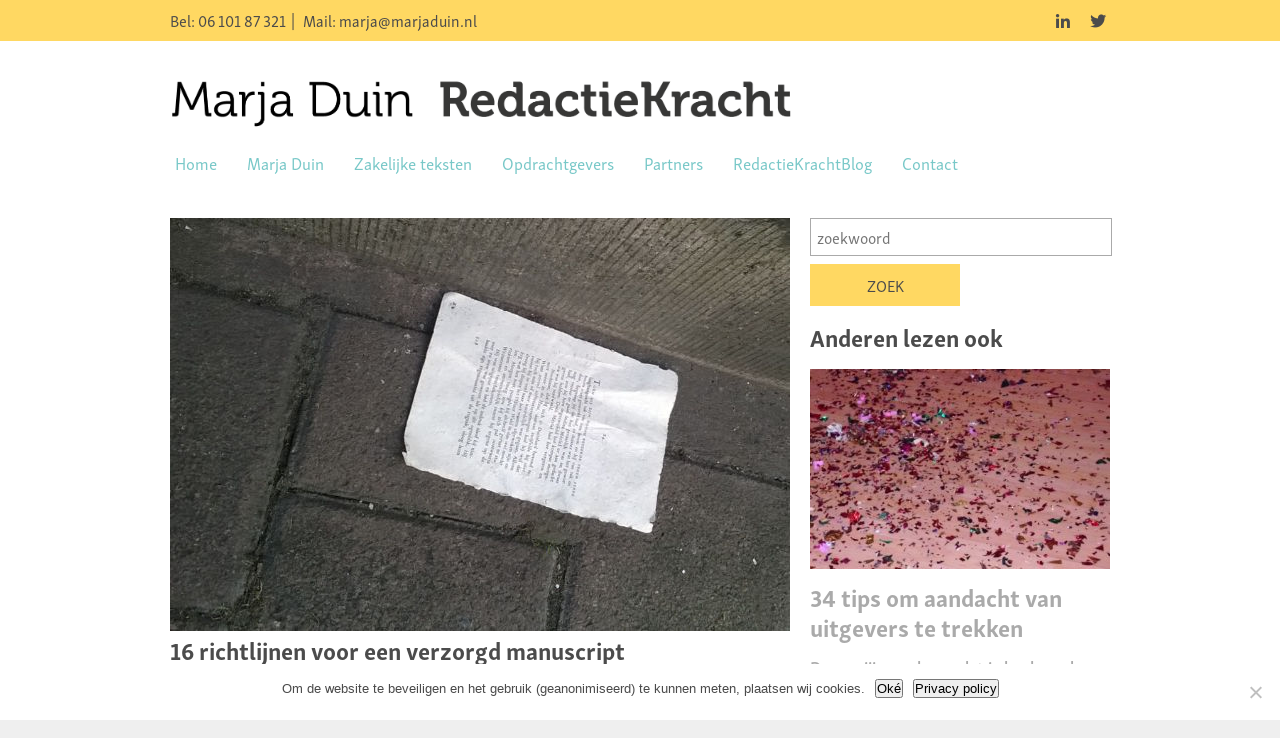

--- FILE ---
content_type: text/html; charset=UTF-8
request_url: https://www.marjaduin.nl/16-richtlijnen-voor-een-verzorgd-manuscript/
body_size: 24489
content:
 <!DOCTYPE html>
<html>
  <head lang="nl-NL" >
    <meta http-equiv="Content-Type" content="text/html; charset=UTF-8" />   
	<meta charset="UTF-8"> 

   <meta name="viewport" content="width=device-width, initial-scale=1, user-scalable=no, max-scale=1">
   <meta name="HandheldFriendly" content="True" />
   
   
   <link rel="apple-touch-icon" sizes="180x180" href="/apple-touch-icon.png">
   <link rel="icon" type="image/png" sizes="32x32" href="/favicon-32x32.png">
   <link rel="icon" type="image/png" sizes="16x16" href="/favicon-16x16.png">
   <link rel="manifest" href="/site.webmanifest">
   <link rel="mask-icon" href="/safari-pinned-tab.svg" color="#5bbad5">
   <meta name="msapplication-TileColor" content="#ffffff">
   <meta name="theme-color" content="#ffffff">
	
	<meta name='robots' content='index, follow, max-image-preview:large, max-snippet:-1, max-video-preview:-1' />
	<style>img:is([sizes="auto" i], [sizes^="auto," i]) { contain-intrinsic-size: 3000px 1500px }</style>
	
	<!-- This site is optimized with the Yoast SEO plugin v25.9 - https://yoast.com/wordpress/plugins/seo/ -->
	<title>16 richtlijnen voor een verzorgd manuscript - Marja Duin RedactieKracht</title>
	<meta name="description" content="Een verzorgd manuscript is een goede binnenkomer als je het naar een uitgever stuurt. Hier 16 richtlijnen die je daarbij helpen." />
	<link rel="canonical" href="https://www.marjaduin.nl/16-richtlijnen-voor-een-verzorgd-manuscript/" />
	<meta property="og:locale" content="nl_NL" />
	<meta property="og:type" content="article" />
	<meta property="og:title" content="16 richtlijnen voor een verzorgd manuscript - Marja Duin RedactieKracht" />
	<meta property="og:description" content="Een verzorgd manuscript is een goede binnenkomer als je het naar een uitgever stuurt. Hier 16 richtlijnen die je daarbij helpen." />
	<meta property="og:url" content="https://www.marjaduin.nl/16-richtlijnen-voor-een-verzorgd-manuscript/" />
	<meta property="og:site_name" content="Marja Duin RedactieKracht" />
	<meta property="article:published_time" content="2014-01-02T06:30:39+00:00" />
	<meta property="article:modified_time" content="2018-09-16T12:37:47+00:00" />
	<meta property="og:image" content="https://www.marjaduin.nl/wp-content/uploads/WP_20160806_004_MD.jpg" />
	<meta property="og:image:width" content="620" />
	<meta property="og:image:height" content="413" />
	<meta property="og:image:type" content="image/jpeg" />
	<meta name="author" content="Marja Duin" />
	<meta name="twitter:label1" content="Geschreven door" />
	<meta name="twitter:data1" content="Marja Duin" />
	<meta name="twitter:label2" content="Geschatte leestijd" />
	<meta name="twitter:data2" content="3 minuten" />
	<script type="application/ld+json" class="yoast-schema-graph">{"@context":"https://schema.org","@graph":[{"@type":"WebPage","@id":"https://www.marjaduin.nl/16-richtlijnen-voor-een-verzorgd-manuscript/","url":"https://www.marjaduin.nl/16-richtlijnen-voor-een-verzorgd-manuscript/","name":"16 richtlijnen voor een verzorgd manuscript - Marja Duin RedactieKracht","isPartOf":{"@id":"https://www.marjaduin.nl/#website"},"primaryImageOfPage":{"@id":"https://www.marjaduin.nl/16-richtlijnen-voor-een-verzorgd-manuscript/#primaryimage"},"image":{"@id":"https://www.marjaduin.nl/16-richtlijnen-voor-een-verzorgd-manuscript/#primaryimage"},"thumbnailUrl":"https://www.marjaduin.nl/wp-content/uploads/WP_20160806_004_MD.jpg","datePublished":"2014-01-02T06:30:39+00:00","dateModified":"2018-09-16T12:37:47+00:00","author":{"@id":"https://www.marjaduin.nl/#/schema/person/7faad01ea3fc8da2cffb5d14eb03f48d"},"description":"Een verzorgd manuscript is een goede binnenkomer als je het naar een uitgever stuurt. Hier 16 richtlijnen die je daarbij helpen.","breadcrumb":{"@id":"https://www.marjaduin.nl/16-richtlijnen-voor-een-verzorgd-manuscript/#breadcrumb"},"inLanguage":"nl-NL","potentialAction":[{"@type":"ReadAction","target":["https://www.marjaduin.nl/16-richtlijnen-voor-een-verzorgd-manuscript/"]}]},{"@type":"ImageObject","inLanguage":"nl-NL","@id":"https://www.marjaduin.nl/16-richtlijnen-voor-een-verzorgd-manuscript/#primaryimage","url":"https://www.marjaduin.nl/wp-content/uploads/WP_20160806_004_MD.jpg","contentUrl":"https://www.marjaduin.nl/wp-content/uploads/WP_20160806_004_MD.jpg","width":620,"height":413,"caption":"verzorgd manuscript"},{"@type":"BreadcrumbList","@id":"https://www.marjaduin.nl/16-richtlijnen-voor-een-verzorgd-manuscript/#breadcrumb","itemListElement":[{"@type":"ListItem","position":1,"name":"Home","item":"https://www.marjaduin.nl/"},{"@type":"ListItem","position":2,"name":"Blog","item":"https://www.marjaduin.nl/redactiekrachtblog/"},{"@type":"ListItem","position":3,"name":"16 richtlijnen voor een verzorgd manuscript"}]},{"@type":"WebSite","@id":"https://www.marjaduin.nl/#website","url":"https://www.marjaduin.nl/","name":"Marja Duin RedactieKracht","description":"zakelijke teksten die werken","potentialAction":[{"@type":"SearchAction","target":{"@type":"EntryPoint","urlTemplate":"https://www.marjaduin.nl/?s={search_term_string}"},"query-input":{"@type":"PropertyValueSpecification","valueRequired":true,"valueName":"search_term_string"}}],"inLanguage":"nl-NL"},{"@type":"Person","@id":"https://www.marjaduin.nl/#/schema/person/7faad01ea3fc8da2cffb5d14eb03f48d","name":"Marja Duin","image":{"@type":"ImageObject","inLanguage":"nl-NL","@id":"https://www.marjaduin.nl/#/schema/person/image/","url":"https://secure.gravatar.com/avatar/145a42fa4f327fb137e60707b7685bd9eb5b8d602c4d7928f741f4046e3289f1?s=96&r=g","contentUrl":"https://secure.gravatar.com/avatar/145a42fa4f327fb137e60707b7685bd9eb5b8d602c4d7928f741f4046e3289f1?s=96&r=g","caption":"Marja Duin"},"description":"Marja Duin schrijft zelf, begeleidt andere schrijvers en redigeert zakelijke teksten voor boeken, bladen en digitale media. Onder het motto 'elk verhaal moet zo goed mogelijk verteld worden' geeft ze op deze RedactieKrachtBlog schrijftips aan beginnende en meer gevorderde zakelijke schrijvers.","sameAs":["https://www.marjaduin.nl","https://x.com/marjaduin"],"url":"https://www.marjaduin.nl/author/infomarjaduin-nl/"}]}</script>
	<!-- / Yoast SEO plugin. -->


<link rel='dns-prefetch' href='//cdnjs.cloudflare.com' />
<link rel='dns-prefetch' href='//static.addtoany.com' />
<link rel='dns-prefetch' href='//secure.gravatar.com' />
<link rel='dns-prefetch' href='//stats.wp.com' />
<link rel='dns-prefetch' href='//use.typekit.net' />
<link rel='dns-prefetch' href='//v0.wordpress.com' />
		<!-- This site uses the Google Analytics by MonsterInsights plugin v9.8.0 - Using Analytics tracking - https://www.monsterinsights.com/ -->
							<script src="//www.googletagmanager.com/gtag/js?id=G-G156KRYS2B"  data-cfasync="false" data-wpfc-render="false" type="text/javascript" async></script>
			<script data-cfasync="false" data-wpfc-render="false" type="text/javascript">
				var mi_version = '9.8.0';
				var mi_track_user = true;
				var mi_no_track_reason = '';
								var MonsterInsightsDefaultLocations = {"page_location":"https:\/\/www.marjaduin.nl\/16-richtlijnen-voor-een-verzorgd-manuscript\/"};
								if ( typeof MonsterInsightsPrivacyGuardFilter === 'function' ) {
					var MonsterInsightsLocations = (typeof MonsterInsightsExcludeQuery === 'object') ? MonsterInsightsPrivacyGuardFilter( MonsterInsightsExcludeQuery ) : MonsterInsightsPrivacyGuardFilter( MonsterInsightsDefaultLocations );
				} else {
					var MonsterInsightsLocations = (typeof MonsterInsightsExcludeQuery === 'object') ? MonsterInsightsExcludeQuery : MonsterInsightsDefaultLocations;
				}

								var disableStrs = [
										'ga-disable-G-G156KRYS2B',
									];

				/* Function to detect opted out users */
				function __gtagTrackerIsOptedOut() {
					for (var index = 0; index < disableStrs.length; index++) {
						if (document.cookie.indexOf(disableStrs[index] + '=true') > -1) {
							return true;
						}
					}

					return false;
				}

				/* Disable tracking if the opt-out cookie exists. */
				if (__gtagTrackerIsOptedOut()) {
					for (var index = 0; index < disableStrs.length; index++) {
						window[disableStrs[index]] = true;
					}
				}

				/* Opt-out function */
				function __gtagTrackerOptout() {
					for (var index = 0; index < disableStrs.length; index++) {
						document.cookie = disableStrs[index] + '=true; expires=Thu, 31 Dec 2099 23:59:59 UTC; path=/';
						window[disableStrs[index]] = true;
					}
				}

				if ('undefined' === typeof gaOptout) {
					function gaOptout() {
						__gtagTrackerOptout();
					}
				}
								window.dataLayer = window.dataLayer || [];

				window.MonsterInsightsDualTracker = {
					helpers: {},
					trackers: {},
				};
				if (mi_track_user) {
					function __gtagDataLayer() {
						dataLayer.push(arguments);
					}

					function __gtagTracker(type, name, parameters) {
						if (!parameters) {
							parameters = {};
						}

						if (parameters.send_to) {
							__gtagDataLayer.apply(null, arguments);
							return;
						}

						if (type === 'event') {
														parameters.send_to = monsterinsights_frontend.v4_id;
							var hookName = name;
							if (typeof parameters['event_category'] !== 'undefined') {
								hookName = parameters['event_category'] + ':' + name;
							}

							if (typeof MonsterInsightsDualTracker.trackers[hookName] !== 'undefined') {
								MonsterInsightsDualTracker.trackers[hookName](parameters);
							} else {
								__gtagDataLayer('event', name, parameters);
							}
							
						} else {
							__gtagDataLayer.apply(null, arguments);
						}
					}

					__gtagTracker('js', new Date());
					__gtagTracker('set', {
						'developer_id.dZGIzZG': true,
											});
					if ( MonsterInsightsLocations.page_location ) {
						__gtagTracker('set', MonsterInsightsLocations);
					}
										__gtagTracker('config', 'G-G156KRYS2B', {"forceSSL":"true","anonymize_ip":"true"} );
										window.gtag = __gtagTracker;										(function () {
						/* https://developers.google.com/analytics/devguides/collection/analyticsjs/ */
						/* ga and __gaTracker compatibility shim. */
						var noopfn = function () {
							return null;
						};
						var newtracker = function () {
							return new Tracker();
						};
						var Tracker = function () {
							return null;
						};
						var p = Tracker.prototype;
						p.get = noopfn;
						p.set = noopfn;
						p.send = function () {
							var args = Array.prototype.slice.call(arguments);
							args.unshift('send');
							__gaTracker.apply(null, args);
						};
						var __gaTracker = function () {
							var len = arguments.length;
							if (len === 0) {
								return;
							}
							var f = arguments[len - 1];
							if (typeof f !== 'object' || f === null || typeof f.hitCallback !== 'function') {
								if ('send' === arguments[0]) {
									var hitConverted, hitObject = false, action;
									if ('event' === arguments[1]) {
										if ('undefined' !== typeof arguments[3]) {
											hitObject = {
												'eventAction': arguments[3],
												'eventCategory': arguments[2],
												'eventLabel': arguments[4],
												'value': arguments[5] ? arguments[5] : 1,
											}
										}
									}
									if ('pageview' === arguments[1]) {
										if ('undefined' !== typeof arguments[2]) {
											hitObject = {
												'eventAction': 'page_view',
												'page_path': arguments[2],
											}
										}
									}
									if (typeof arguments[2] === 'object') {
										hitObject = arguments[2];
									}
									if (typeof arguments[5] === 'object') {
										Object.assign(hitObject, arguments[5]);
									}
									if ('undefined' !== typeof arguments[1].hitType) {
										hitObject = arguments[1];
										if ('pageview' === hitObject.hitType) {
											hitObject.eventAction = 'page_view';
										}
									}
									if (hitObject) {
										action = 'timing' === arguments[1].hitType ? 'timing_complete' : hitObject.eventAction;
										hitConverted = mapArgs(hitObject);
										__gtagTracker('event', action, hitConverted);
									}
								}
								return;
							}

							function mapArgs(args) {
								var arg, hit = {};
								var gaMap = {
									'eventCategory': 'event_category',
									'eventAction': 'event_action',
									'eventLabel': 'event_label',
									'eventValue': 'event_value',
									'nonInteraction': 'non_interaction',
									'timingCategory': 'event_category',
									'timingVar': 'name',
									'timingValue': 'value',
									'timingLabel': 'event_label',
									'page': 'page_path',
									'location': 'page_location',
									'title': 'page_title',
									'referrer' : 'page_referrer',
								};
								for (arg in args) {
																		if (!(!args.hasOwnProperty(arg) || !gaMap.hasOwnProperty(arg))) {
										hit[gaMap[arg]] = args[arg];
									} else {
										hit[arg] = args[arg];
									}
								}
								return hit;
							}

							try {
								f.hitCallback();
							} catch (ex) {
							}
						};
						__gaTracker.create = newtracker;
						__gaTracker.getByName = newtracker;
						__gaTracker.getAll = function () {
							return [];
						};
						__gaTracker.remove = noopfn;
						__gaTracker.loaded = true;
						window['__gaTracker'] = __gaTracker;
					})();
									} else {
										console.log("");
					(function () {
						function __gtagTracker() {
							return null;
						}

						window['__gtagTracker'] = __gtagTracker;
						window['gtag'] = __gtagTracker;
					})();
									}
			</script>
			
							<!-- / Google Analytics by MonsterInsights -->
		<script type="text/javascript">
/* <![CDATA[ */
window._wpemojiSettings = {"baseUrl":"https:\/\/s.w.org\/images\/core\/emoji\/16.0.1\/72x72\/","ext":".png","svgUrl":"https:\/\/s.w.org\/images\/core\/emoji\/16.0.1\/svg\/","svgExt":".svg","source":{"concatemoji":"https:\/\/www.marjaduin.nl\/wp-includes\/js\/wp-emoji-release.min.js?ver=6.8.3"}};
/*! This file is auto-generated */
!function(s,n){var o,i,e;function c(e){try{var t={supportTests:e,timestamp:(new Date).valueOf()};sessionStorage.setItem(o,JSON.stringify(t))}catch(e){}}function p(e,t,n){e.clearRect(0,0,e.canvas.width,e.canvas.height),e.fillText(t,0,0);var t=new Uint32Array(e.getImageData(0,0,e.canvas.width,e.canvas.height).data),a=(e.clearRect(0,0,e.canvas.width,e.canvas.height),e.fillText(n,0,0),new Uint32Array(e.getImageData(0,0,e.canvas.width,e.canvas.height).data));return t.every(function(e,t){return e===a[t]})}function u(e,t){e.clearRect(0,0,e.canvas.width,e.canvas.height),e.fillText(t,0,0);for(var n=e.getImageData(16,16,1,1),a=0;a<n.data.length;a++)if(0!==n.data[a])return!1;return!0}function f(e,t,n,a){switch(t){case"flag":return n(e,"\ud83c\udff3\ufe0f\u200d\u26a7\ufe0f","\ud83c\udff3\ufe0f\u200b\u26a7\ufe0f")?!1:!n(e,"\ud83c\udde8\ud83c\uddf6","\ud83c\udde8\u200b\ud83c\uddf6")&&!n(e,"\ud83c\udff4\udb40\udc67\udb40\udc62\udb40\udc65\udb40\udc6e\udb40\udc67\udb40\udc7f","\ud83c\udff4\u200b\udb40\udc67\u200b\udb40\udc62\u200b\udb40\udc65\u200b\udb40\udc6e\u200b\udb40\udc67\u200b\udb40\udc7f");case"emoji":return!a(e,"\ud83e\udedf")}return!1}function g(e,t,n,a){var r="undefined"!=typeof WorkerGlobalScope&&self instanceof WorkerGlobalScope?new OffscreenCanvas(300,150):s.createElement("canvas"),o=r.getContext("2d",{willReadFrequently:!0}),i=(o.textBaseline="top",o.font="600 32px Arial",{});return e.forEach(function(e){i[e]=t(o,e,n,a)}),i}function t(e){var t=s.createElement("script");t.src=e,t.defer=!0,s.head.appendChild(t)}"undefined"!=typeof Promise&&(o="wpEmojiSettingsSupports",i=["flag","emoji"],n.supports={everything:!0,everythingExceptFlag:!0},e=new Promise(function(e){s.addEventListener("DOMContentLoaded",e,{once:!0})}),new Promise(function(t){var n=function(){try{var e=JSON.parse(sessionStorage.getItem(o));if("object"==typeof e&&"number"==typeof e.timestamp&&(new Date).valueOf()<e.timestamp+604800&&"object"==typeof e.supportTests)return e.supportTests}catch(e){}return null}();if(!n){if("undefined"!=typeof Worker&&"undefined"!=typeof OffscreenCanvas&&"undefined"!=typeof URL&&URL.createObjectURL&&"undefined"!=typeof Blob)try{var e="postMessage("+g.toString()+"("+[JSON.stringify(i),f.toString(),p.toString(),u.toString()].join(",")+"));",a=new Blob([e],{type:"text/javascript"}),r=new Worker(URL.createObjectURL(a),{name:"wpTestEmojiSupports"});return void(r.onmessage=function(e){c(n=e.data),r.terminate(),t(n)})}catch(e){}c(n=g(i,f,p,u))}t(n)}).then(function(e){for(var t in e)n.supports[t]=e[t],n.supports.everything=n.supports.everything&&n.supports[t],"flag"!==t&&(n.supports.everythingExceptFlag=n.supports.everythingExceptFlag&&n.supports[t]);n.supports.everythingExceptFlag=n.supports.everythingExceptFlag&&!n.supports.flag,n.DOMReady=!1,n.readyCallback=function(){n.DOMReady=!0}}).then(function(){return e}).then(function(){var e;n.supports.everything||(n.readyCallback(),(e=n.source||{}).concatemoji?t(e.concatemoji):e.wpemoji&&e.twemoji&&(t(e.twemoji),t(e.wpemoji)))}))}((window,document),window._wpemojiSettings);
/* ]]> */
</script>

<style id='wp-emoji-styles-inline-css' type='text/css'>

	img.wp-smiley, img.emoji {
		display: inline !important;
		border: none !important;
		box-shadow: none !important;
		height: 1em !important;
		width: 1em !important;
		margin: 0 0.07em !important;
		vertical-align: -0.1em !important;
		background: none !important;
		padding: 0 !important;
	}
</style>
<link rel='stylesheet' id='wp-block-library-css' href='https://www.marjaduin.nl/wp-includes/css/dist/block-library/style.min.css?ver=6.8.3' media='all' />
<style id='classic-theme-styles-inline-css' type='text/css'>
/*! This file is auto-generated */
.wp-block-button__link{color:#fff;background-color:#32373c;border-radius:9999px;box-shadow:none;text-decoration:none;padding:calc(.667em + 2px) calc(1.333em + 2px);font-size:1.125em}.wp-block-file__button{background:#32373c;color:#fff;text-decoration:none}
</style>
<link rel='stylesheet' id='mediaelement-css' href='https://www.marjaduin.nl/wp-includes/js/mediaelement/mediaelementplayer-legacy.min.css?ver=4.2.17' media='all' />
<link rel='stylesheet' id='wp-mediaelement-css' href='https://www.marjaduin.nl/wp-includes/js/mediaelement/wp-mediaelement.min.css?ver=6.8.3' media='all' />
<style id='jetpack-sharing-buttons-style-inline-css' type='text/css'>
.jetpack-sharing-buttons__services-list{display:flex;flex-direction:row;flex-wrap:wrap;gap:0;list-style-type:none;margin:5px;padding:0}.jetpack-sharing-buttons__services-list.has-small-icon-size{font-size:12px}.jetpack-sharing-buttons__services-list.has-normal-icon-size{font-size:16px}.jetpack-sharing-buttons__services-list.has-large-icon-size{font-size:24px}.jetpack-sharing-buttons__services-list.has-huge-icon-size{font-size:36px}@media print{.jetpack-sharing-buttons__services-list{display:none!important}}.editor-styles-wrapper .wp-block-jetpack-sharing-buttons{gap:0;padding-inline-start:0}ul.jetpack-sharing-buttons__services-list.has-background{padding:1.25em 2.375em}
</style>
<style id='global-styles-inline-css' type='text/css'>
:root{--wp--preset--aspect-ratio--square: 1;--wp--preset--aspect-ratio--4-3: 4/3;--wp--preset--aspect-ratio--3-4: 3/4;--wp--preset--aspect-ratio--3-2: 3/2;--wp--preset--aspect-ratio--2-3: 2/3;--wp--preset--aspect-ratio--16-9: 16/9;--wp--preset--aspect-ratio--9-16: 9/16;--wp--preset--color--black: #000000;--wp--preset--color--cyan-bluish-gray: #abb8c3;--wp--preset--color--white: #ffffff;--wp--preset--color--pale-pink: #f78da7;--wp--preset--color--vivid-red: #cf2e2e;--wp--preset--color--luminous-vivid-orange: #ff6900;--wp--preset--color--luminous-vivid-amber: #fcb900;--wp--preset--color--light-green-cyan: #7bdcb5;--wp--preset--color--vivid-green-cyan: #00d084;--wp--preset--color--pale-cyan-blue: #8ed1fc;--wp--preset--color--vivid-cyan-blue: #0693e3;--wp--preset--color--vivid-purple: #9b51e0;--wp--preset--gradient--vivid-cyan-blue-to-vivid-purple: linear-gradient(135deg,rgba(6,147,227,1) 0%,rgb(155,81,224) 100%);--wp--preset--gradient--light-green-cyan-to-vivid-green-cyan: linear-gradient(135deg,rgb(122,220,180) 0%,rgb(0,208,130) 100%);--wp--preset--gradient--luminous-vivid-amber-to-luminous-vivid-orange: linear-gradient(135deg,rgba(252,185,0,1) 0%,rgba(255,105,0,1) 100%);--wp--preset--gradient--luminous-vivid-orange-to-vivid-red: linear-gradient(135deg,rgba(255,105,0,1) 0%,rgb(207,46,46) 100%);--wp--preset--gradient--very-light-gray-to-cyan-bluish-gray: linear-gradient(135deg,rgb(238,238,238) 0%,rgb(169,184,195) 100%);--wp--preset--gradient--cool-to-warm-spectrum: linear-gradient(135deg,rgb(74,234,220) 0%,rgb(151,120,209) 20%,rgb(207,42,186) 40%,rgb(238,44,130) 60%,rgb(251,105,98) 80%,rgb(254,248,76) 100%);--wp--preset--gradient--blush-light-purple: linear-gradient(135deg,rgb(255,206,236) 0%,rgb(152,150,240) 100%);--wp--preset--gradient--blush-bordeaux: linear-gradient(135deg,rgb(254,205,165) 0%,rgb(254,45,45) 50%,rgb(107,0,62) 100%);--wp--preset--gradient--luminous-dusk: linear-gradient(135deg,rgb(255,203,112) 0%,rgb(199,81,192) 50%,rgb(65,88,208) 100%);--wp--preset--gradient--pale-ocean: linear-gradient(135deg,rgb(255,245,203) 0%,rgb(182,227,212) 50%,rgb(51,167,181) 100%);--wp--preset--gradient--electric-grass: linear-gradient(135deg,rgb(202,248,128) 0%,rgb(113,206,126) 100%);--wp--preset--gradient--midnight: linear-gradient(135deg,rgb(2,3,129) 0%,rgb(40,116,252) 100%);--wp--preset--font-size--small: 13px;--wp--preset--font-size--medium: 20px;--wp--preset--font-size--large: 36px;--wp--preset--font-size--x-large: 42px;--wp--preset--spacing--20: 0.44rem;--wp--preset--spacing--30: 0.67rem;--wp--preset--spacing--40: 1rem;--wp--preset--spacing--50: 1.5rem;--wp--preset--spacing--60: 2.25rem;--wp--preset--spacing--70: 3.38rem;--wp--preset--spacing--80: 5.06rem;--wp--preset--shadow--natural: 6px 6px 9px rgba(0, 0, 0, 0.2);--wp--preset--shadow--deep: 12px 12px 50px rgba(0, 0, 0, 0.4);--wp--preset--shadow--sharp: 6px 6px 0px rgba(0, 0, 0, 0.2);--wp--preset--shadow--outlined: 6px 6px 0px -3px rgba(255, 255, 255, 1), 6px 6px rgba(0, 0, 0, 1);--wp--preset--shadow--crisp: 6px 6px 0px rgba(0, 0, 0, 1);}:where(.is-layout-flex){gap: 0.5em;}:where(.is-layout-grid){gap: 0.5em;}body .is-layout-flex{display: flex;}.is-layout-flex{flex-wrap: wrap;align-items: center;}.is-layout-flex > :is(*, div){margin: 0;}body .is-layout-grid{display: grid;}.is-layout-grid > :is(*, div){margin: 0;}:where(.wp-block-columns.is-layout-flex){gap: 2em;}:where(.wp-block-columns.is-layout-grid){gap: 2em;}:where(.wp-block-post-template.is-layout-flex){gap: 1.25em;}:where(.wp-block-post-template.is-layout-grid){gap: 1.25em;}.has-black-color{color: var(--wp--preset--color--black) !important;}.has-cyan-bluish-gray-color{color: var(--wp--preset--color--cyan-bluish-gray) !important;}.has-white-color{color: var(--wp--preset--color--white) !important;}.has-pale-pink-color{color: var(--wp--preset--color--pale-pink) !important;}.has-vivid-red-color{color: var(--wp--preset--color--vivid-red) !important;}.has-luminous-vivid-orange-color{color: var(--wp--preset--color--luminous-vivid-orange) !important;}.has-luminous-vivid-amber-color{color: var(--wp--preset--color--luminous-vivid-amber) !important;}.has-light-green-cyan-color{color: var(--wp--preset--color--light-green-cyan) !important;}.has-vivid-green-cyan-color{color: var(--wp--preset--color--vivid-green-cyan) !important;}.has-pale-cyan-blue-color{color: var(--wp--preset--color--pale-cyan-blue) !important;}.has-vivid-cyan-blue-color{color: var(--wp--preset--color--vivid-cyan-blue) !important;}.has-vivid-purple-color{color: var(--wp--preset--color--vivid-purple) !important;}.has-black-background-color{background-color: var(--wp--preset--color--black) !important;}.has-cyan-bluish-gray-background-color{background-color: var(--wp--preset--color--cyan-bluish-gray) !important;}.has-white-background-color{background-color: var(--wp--preset--color--white) !important;}.has-pale-pink-background-color{background-color: var(--wp--preset--color--pale-pink) !important;}.has-vivid-red-background-color{background-color: var(--wp--preset--color--vivid-red) !important;}.has-luminous-vivid-orange-background-color{background-color: var(--wp--preset--color--luminous-vivid-orange) !important;}.has-luminous-vivid-amber-background-color{background-color: var(--wp--preset--color--luminous-vivid-amber) !important;}.has-light-green-cyan-background-color{background-color: var(--wp--preset--color--light-green-cyan) !important;}.has-vivid-green-cyan-background-color{background-color: var(--wp--preset--color--vivid-green-cyan) !important;}.has-pale-cyan-blue-background-color{background-color: var(--wp--preset--color--pale-cyan-blue) !important;}.has-vivid-cyan-blue-background-color{background-color: var(--wp--preset--color--vivid-cyan-blue) !important;}.has-vivid-purple-background-color{background-color: var(--wp--preset--color--vivid-purple) !important;}.has-black-border-color{border-color: var(--wp--preset--color--black) !important;}.has-cyan-bluish-gray-border-color{border-color: var(--wp--preset--color--cyan-bluish-gray) !important;}.has-white-border-color{border-color: var(--wp--preset--color--white) !important;}.has-pale-pink-border-color{border-color: var(--wp--preset--color--pale-pink) !important;}.has-vivid-red-border-color{border-color: var(--wp--preset--color--vivid-red) !important;}.has-luminous-vivid-orange-border-color{border-color: var(--wp--preset--color--luminous-vivid-orange) !important;}.has-luminous-vivid-amber-border-color{border-color: var(--wp--preset--color--luminous-vivid-amber) !important;}.has-light-green-cyan-border-color{border-color: var(--wp--preset--color--light-green-cyan) !important;}.has-vivid-green-cyan-border-color{border-color: var(--wp--preset--color--vivid-green-cyan) !important;}.has-pale-cyan-blue-border-color{border-color: var(--wp--preset--color--pale-cyan-blue) !important;}.has-vivid-cyan-blue-border-color{border-color: var(--wp--preset--color--vivid-cyan-blue) !important;}.has-vivid-purple-border-color{border-color: var(--wp--preset--color--vivid-purple) !important;}.has-vivid-cyan-blue-to-vivid-purple-gradient-background{background: var(--wp--preset--gradient--vivid-cyan-blue-to-vivid-purple) !important;}.has-light-green-cyan-to-vivid-green-cyan-gradient-background{background: var(--wp--preset--gradient--light-green-cyan-to-vivid-green-cyan) !important;}.has-luminous-vivid-amber-to-luminous-vivid-orange-gradient-background{background: var(--wp--preset--gradient--luminous-vivid-amber-to-luminous-vivid-orange) !important;}.has-luminous-vivid-orange-to-vivid-red-gradient-background{background: var(--wp--preset--gradient--luminous-vivid-orange-to-vivid-red) !important;}.has-very-light-gray-to-cyan-bluish-gray-gradient-background{background: var(--wp--preset--gradient--very-light-gray-to-cyan-bluish-gray) !important;}.has-cool-to-warm-spectrum-gradient-background{background: var(--wp--preset--gradient--cool-to-warm-spectrum) !important;}.has-blush-light-purple-gradient-background{background: var(--wp--preset--gradient--blush-light-purple) !important;}.has-blush-bordeaux-gradient-background{background: var(--wp--preset--gradient--blush-bordeaux) !important;}.has-luminous-dusk-gradient-background{background: var(--wp--preset--gradient--luminous-dusk) !important;}.has-pale-ocean-gradient-background{background: var(--wp--preset--gradient--pale-ocean) !important;}.has-electric-grass-gradient-background{background: var(--wp--preset--gradient--electric-grass) !important;}.has-midnight-gradient-background{background: var(--wp--preset--gradient--midnight) !important;}.has-small-font-size{font-size: var(--wp--preset--font-size--small) !important;}.has-medium-font-size{font-size: var(--wp--preset--font-size--medium) !important;}.has-large-font-size{font-size: var(--wp--preset--font-size--large) !important;}.has-x-large-font-size{font-size: var(--wp--preset--font-size--x-large) !important;}
:where(.wp-block-post-template.is-layout-flex){gap: 1.25em;}:where(.wp-block-post-template.is-layout-grid){gap: 1.25em;}
:where(.wp-block-columns.is-layout-flex){gap: 2em;}:where(.wp-block-columns.is-layout-grid){gap: 2em;}
:root :where(.wp-block-pullquote){font-size: 1.5em;line-height: 1.6;}
</style>
<link rel='stylesheet' id='bol.css-css' href='https://www.marjaduin.nl/wp-content/plugins/bolcom-partnerprogramma-wordpress-plugin/resources/css/bol.css?ver=6.8.3' media='all' />
<link rel='stylesheet' id='cookie-notice-front-css' href='https://www.marjaduin.nl/wp-content/plugins/cookie-notice/css/front.min.css?ver=2.5.7' media='all' />
<link rel='stylesheet' id='tz-fonts-css' href='https://use.typekit.net/ibq6kqd.css' media='all' />
<link rel='stylesheet' id='tz-style-css' href='https://www.marjaduin.nl/wp-content/themes/marjaduin/style.css?ver=20180220-4' media='all' />
<link rel='stylesheet' id='tz-style-768-css' href='https://www.marjaduin.nl/wp-content/themes/marjaduin/style768.css?ver=20180116' media='only screen and (min-width :768px)' />
<link rel='stylesheet' id='tz-style-1024-css' href='https://www.marjaduin.nl/wp-content/themes/marjaduin/style1024.css?ver=20180116' media='only screen and (min-width :1024px)' />
<link rel='stylesheet' id='addtoany-css' href='https://www.marjaduin.nl/wp-content/plugins/add-to-any/addtoany.min.css?ver=1.16' media='all' />
<script type="text/javascript" src="https://www.marjaduin.nl/wp-includes/js/jquery/jquery.min.js?ver=3.7.1" id="jquery-core-js"></script>
<script type="text/javascript" src="https://www.marjaduin.nl/wp-includes/js/jquery/jquery-migrate.min.js?ver=3.4.1" id="jquery-migrate-js"></script>
<!--[if lt IE 9]>
<script type="text/javascript" src="//cdnjs.cloudflare.com/ajax/libs/html5shiv/3.7.3/html5shiv.min.js?ver=20161128" id="tz-ie-js"></script>
<![endif]-->
<script type="text/javascript" src="https://www.marjaduin.nl/wp-content/plugins/google-analytics-for-wordpress/assets/js/frontend-gtag.min.js?ver=9.8.0" id="monsterinsights-frontend-script-js" async="async" data-wp-strategy="async"></script>
<script data-cfasync="false" data-wpfc-render="false" type="text/javascript" id='monsterinsights-frontend-script-js-extra'>/* <![CDATA[ */
var monsterinsights_frontend = {"js_events_tracking":"true","download_extensions":"doc,pdf,ppt,zip,xls,docx,pptx,xlsx","inbound_paths":"[]","home_url":"https:\/\/www.marjaduin.nl","hash_tracking":"false","v4_id":"G-G156KRYS2B"};/* ]]> */
</script>
<script type="text/javascript" id="addtoany-core-js-before">
/* <![CDATA[ */
window.a2a_config=window.a2a_config||{};a2a_config.callbacks=[];a2a_config.overlays=[];a2a_config.templates={};a2a_localize = {
	Share: "Delen",
	Save: "Opslaan",
	Subscribe: "Inschrijven",
	Email: "E-mail",
	Bookmark: "Bookmark",
	ShowAll: "Alles weergeven",
	ShowLess: "Niet alles weergeven",
	FindServices: "Vind dienst(en)",
	FindAnyServiceToAddTo: "Vind direct een dienst om aan toe te voegen",
	PoweredBy: "Mede mogelijk gemaakt door",
	ShareViaEmail: "Delen per e-mail",
	SubscribeViaEmail: "Abonneren via e-mail",
	BookmarkInYourBrowser: "Bookmark in je browser",
	BookmarkInstructions: "Druk op Ctrl+D of \u2318+D om deze pagina te bookmarken",
	AddToYourFavorites: "Voeg aan je favorieten toe",
	SendFromWebOrProgram: "Stuur vanuit elk e-mailadres of e-mail programma",
	EmailProgram: "E-mail programma",
	More: "Meer&#8230;",
	ThanksForSharing: "Bedankt voor het delen!",
	ThanksForFollowing: "Dank voor het volgen!"
};

a2a_config.icon_color="unset,#ffffff";
/* ]]> */
</script>
<script type="text/javascript" defer src="https://static.addtoany.com/menu/page.js" id="addtoany-core-js"></script>
<script type="text/javascript" defer src="https://www.marjaduin.nl/wp-content/plugins/add-to-any/addtoany.min.js?ver=1.1" id="addtoany-jquery-js"></script>
<script type="text/javascript" src="https://www.marjaduin.nl/wp-content/plugins/bolcom-partnerprogramma-wordpress-plugin/resources/js/bol-partner-frontend.js?ver=6.8.3" id="bol-frontend-script-js"></script>
<script type="text/javascript" id="cookie-notice-front-js-before">
/* <![CDATA[ */
var cnArgs = {"ajaxUrl":"https:\/\/www.marjaduin.nl\/wp-admin\/admin-ajax.php","nonce":"c741f4fde1","hideEffect":"fade","position":"bottom","onScroll":false,"onScrollOffset":100,"onClick":false,"cookieName":"cookie_notice_accepted","cookieTime":2592000,"cookieTimeRejected":2592000,"globalCookie":false,"redirection":false,"cache":true,"revokeCookies":false,"revokeCookiesOpt":"automatic"};
/* ]]> */
</script>
<script type="text/javascript" src="https://www.marjaduin.nl/wp-content/plugins/cookie-notice/js/front.min.js?ver=2.5.7" id="cookie-notice-front-js"></script>
<link rel="https://api.w.org/" href="https://www.marjaduin.nl/wp-json/" /><link rel="alternate" title="JSON" type="application/json" href="https://www.marjaduin.nl/wp-json/wp/v2/posts/573" /><link rel="alternate" title="oEmbed (JSON)" type="application/json+oembed" href="https://www.marjaduin.nl/wp-json/oembed/1.0/embed?url=https%3A%2F%2Fwww.marjaduin.nl%2F16-richtlijnen-voor-een-verzorgd-manuscript%2F" />
<link rel="alternate" title="oEmbed (XML)" type="text/xml+oembed" href="https://www.marjaduin.nl/wp-json/oembed/1.0/embed?url=https%3A%2F%2Fwww.marjaduin.nl%2F16-richtlijnen-voor-een-verzorgd-manuscript%2F&#038;format=xml" />
<script type="text/javascript">var bol_partner_plugin_base = "https://www.marjaduin.nl/wp-content/plugins/bolcom-partnerprogramma-wordpress-plugin";</script><script type="text/javascript">    var bol_partner_plugin_base = "https://www.marjaduin.nl/wp-content/plugins/bolcom-partnerprogramma-wordpress-plugin";</script>	<style>img#wpstats{display:none}</style>
				<style type="text/css" id="wp-custom-css">
			.gform-theme--framework .gform-field-label {
	font-size: 17px;
}
.gform-theme.gform-theme--framework.gform_wrapper .button:where(:not(.gform-theme-no-framework):not(.gform-theme__disable):not(.gform-theme__disable *):not(.gform-theme__disable-framework):not(.gform-theme__disable-framework *)), .gform-theme.gform-theme--framework.gform_wrapper .gform-theme-button:where(:not(.gform-theme-no-framework):not(.gform-theme__disable):not(.gform-theme__disable *):not(.gform-theme__disable-framework):not(.gform-theme__disable-framework *)), .gform-theme.gform-theme--framework.gform_wrapper :where(:not(.mce-splitbtn))>button:not([id*=mceu_]):not(.mce-open):where(:not(.gform-theme-no-framework):not(.gform-theme__disable):not(.gform-theme__disable *):not(.gform-theme__disable-framework):not(.gform-theme__disable-framework *)), .gform-theme.gform-theme--framework.gform_wrapper button.button:where(:not(.gform-theme-no-framework):not(.gform-theme__disable):not(.gform-theme__disable *):not(.gform-theme__disable-framework):not(.gform-theme__disable-framework *)), .gform-theme.gform-theme--framework.gform_wrapper input:is([type=submit],[type=button],[type=reset]).button:where(:not(.gform-theme-no-framework):not(.gform-theme__disable):not(.gform-theme__disable *):not(.gform-theme__disable-framework):not(.gform-theme__disable-framework *)), .gform-theme.gform-theme--framework.gform_wrapper input:is([type=submit],[type=button],[type=reset]):where(:not(.gform-theme-no-framework):not(.gform-theme__disable):not(.gform-theme__disable *):not(.gform-theme__disable-framework):not(.gform-theme__disable-framework *)), .gform-theme.gform-theme--framework.gform_wrapper input[type=submit].button.gform_button:where(:not(.gform-theme-no-framework):not(.gform-theme__disable):not(.gform-theme__disable *):not(.gform-theme__disable-framework):not(.gform-theme__disable-framework *)) {
	    background-color: #FFD862;
    font-size: 1em;
    padding: 0.6em 1em 0.6em 1em;
    color: #4B4B4B;
    text-transform: uppercase;
    letter-spacing: 0.5px;
    text-decoration: none;
    cursor: pointer;
    border: 0px transparent none;
    margin-top: 1em;
    margin-bottom: 1.5em;
    outline: 0px #aaa none !important;
    font-family: 'Lato', sans-serif;
    -webkit-appearance: none;
	box-shadow: none
}		</style>
		  </head>

  <body class="wp-singular post-template-default single single-post postid-573 single-format-standard wp-theme-marjaduin cookies-not-set 16-richtlijnen-voor-een-verzorgd-manuscript">
	  <div class="pagewrapper">
		  <header id="pageHeader">
			  <nav id="topbar">			  
				  <div class="container">					  
					  
 					  	 					<ul id="topbarLeft" class=""><li id="menu-item-1806" class="menu-item menu-item-type-custom menu-item-object-custom menu-item-1806"><a href="tel:+31610187321" class="fa fa-phone">Bel: 06 101 87 321</a></li>
<li id="menu-item-1807" class="menu-item menu-item-type-custom menu-item-object-custom menu-item-1807"><a href="mailto:%20marja@marjaduin.nl" class="fa fa-envelope">Mail: marja@marjaduin.nl</a></li>
</ul> 					 					 
 					  	 					<ul id="topbarRight" class=""><li id="menu-item-1808" class="menu-item menu-item-type-custom menu-item-object-custom menu-item-1808"><a href="https://nl.linkedin.com/company/marja-duin-redactiekracht" class="fab fa-linkedin-in">Marja Duin op LinkedIn</a></li>
<li id="menu-item-1809" class="menu-item menu-item-type-custom menu-item-object-custom menu-item-1809"><a href="https://twitter.com/marjaduin" class="fab fa-twitter">Marja Duin op Twitter</a></li>
</ul> 					 					   					  <a href="javascript: void(0);" id="menuToggle" class="fa fa-bars">menu</a>
					  		  
					  
				  </div>
			  </nav>	
		  
			  <div class="container">
				  <a href="https://www.marjaduin.nl" id="logo" title="Marja Duin Redactiekracht">
					  <img src="https://www.marjaduin.nl/wp-content/themes/marjaduin/images/logo-marja-duin-redactiekracht.svg" onerror="this.src='https://www.marjaduin.nl/wp-content/themes/marjaduin/images/logo-marja-duin-redactiekracht.png'" alt="Marja Duin Redactiekracht">
				  </a>				  
		  
				  <nav id="menu">
	 				 	 					<ul id="mainmenu" class=""><li id="menu-item-1420" class="menu-item menu-item-type-post_type menu-item-object-page menu-item-home menu-item-1420"><a href="https://www.marjaduin.nl/">Home</a></li>
<li id="menu-item-1427" class="menu-item menu-item-type-post_type menu-item-object-page menu-item-1427"><a href="https://www.marjaduin.nl/marja-duin/">Marja Duin</a></li>
<li id="menu-item-1421" class="menu-item menu-item-type-post_type menu-item-object-page menu-item-has-children menu-item-1421"><a href="https://www.marjaduin.nl/zakelijke-teksten/">Zakelijke teksten</a>
<ul class="sub-menu">
	<li id="menu-item-1435" class="menu-item menu-item-type-post_type menu-item-object-page menu-item-1435"><a href="https://www.marjaduin.nl/zakelijke-teksten/basis-contentabonnement/">Basis-contentabonnement</a></li>
	<li id="menu-item-1436" class="menu-item menu-item-type-post_type menu-item-object-page menu-item-1436"><a href="https://www.marjaduin.nl/zakelijke-teksten/tekst-als-je-het-nodig-hebt/">Tekst als je het nodig hebt</a></li>
	<li id="menu-item-1425" class="menu-item menu-item-type-post_type menu-item-object-page menu-item-1425"><a href="https://www.marjaduin.nl/interim-contentspecialist/">Interim-contentspecialist</a></li>
</ul>
</li>
<li id="menu-item-1913" class="menu-item menu-item-type-custom menu-item-object-custom menu-item-1913"><a href="/opdrachtgevers">Opdrachtgevers</a></li>
<li id="menu-item-1429" class="menu-item menu-item-type-post_type menu-item-object-page menu-item-1429"><a href="https://www.marjaduin.nl/partners/">Partners</a></li>
<li id="menu-item-1422" class="menu-item menu-item-type-post_type menu-item-object-page current_page_parent menu-item-has-children menu-item-1422"><a href="https://www.marjaduin.nl/redactiekrachtblog/">RedactieKrachtBlog</a>
<ul class="sub-menu">
	<li id="menu-item-2663" class="menu-item menu-item-type-taxonomy menu-item-object-category menu-item-2663"><a href="https://www.marjaduin.nl/category/columns-van-marja-duin/">Columns</a></li>
	<li id="menu-item-1815" class="menu-item menu-item-type-taxonomy menu-item-object-category menu-item-1815"><a href="https://www.marjaduin.nl/category/zakelijk-bloggen/">Zakelijk bloggen</a></li>
	<li id="menu-item-1814" class="menu-item menu-item-type-taxonomy menu-item-object-category menu-item-1814"><a href="https://www.marjaduin.nl/category/businessboek-schrijven/">Businessboek schrijven</a></li>
	<li id="menu-item-1812" class="menu-item menu-item-type-taxonomy menu-item-object-category menu-item-1812"><a href="https://www.marjaduin.nl/category/schrijftips_en_taaltips/">Schrijftips en taaltips</a></li>
	<li id="menu-item-1816" class="menu-item menu-item-type-taxonomy menu-item-object-category menu-item-1816"><a href="https://www.marjaduin.nl/category/marja-duin-leest/">Marja Duin leest</a></li>
	<li id="menu-item-1813" class="menu-item menu-item-type-taxonomy menu-item-object-category current-post-ancestor current-menu-parent current-post-parent menu-item-1813"><a href="https://www.marjaduin.nl/category/fictie_schrijven/">Fictie schrijven</a></li>
</ul>
</li>
<li id="menu-item-1423" class="menu-item menu-item-type-post_type menu-item-object-page menu-item-1423"><a href="https://www.marjaduin.nl/contact/">Contact</a></li>
</ul>	 				 				  </nav>		  
			  </div>
		  </header>
	  
		  <main id="main" role="main">	 <section class="cols col6633 volgpagina">
		<div class="container">
		  <div class="col_left">
			  <div class="content">
					<!-- article -->
					<article id="post-573" class="post-573 post type-post status-publish format-standard has-post-thumbnail hentry category-fictie_schrijven">
						
													<span class="thumb">
								<img width="620" height="413" src="https://www.marjaduin.nl/wp-content/uploads/WP_20160806_004_MD.jpg" class="attachment-blogBig size-blogBig wp-post-image" alt="16 richtlijnen voor een verzorgd manuscript" decoding="async" fetchpriority="high" srcset="https://www.marjaduin.nl/wp-content/uploads/WP_20160806_004_MD.jpg 620w, https://www.marjaduin.nl/wp-content/uploads/WP_20160806_004_MD-250x167.jpg 250w, https://www.marjaduin.nl/wp-content/uploads/WP_20160806_004_MD-120x80.jpg 120w, https://www.marjaduin.nl/wp-content/uploads/WP_20160806_004_MD-300x200.jpg 300w" sizes="(max-width: 620px) 100vw, 620px" />							</span>
												
						<h1>16 richtlijnen voor een verzorgd manuscript</h1>

						<p class="lead">Met een verzorgd manuscript, een manuscript dat er netjes uitziet, maak je een goede indruk. Houd daarvoor deze richtlijnen aan.<span id="more-573"></span>Veel schrijvers denken dat het nodig is om hun tekst op te maken alsof het een boek is, voordat ze het naar een uitgever, manuscriptbeoordelaar of vormgever sturen. Maar zover hoef je niet te gaan.</p>
<p>Sterker nog: dat kan heel lastig zijn, met name als je het aanlevert bij een vormgever. De tabs, cursieven, verschillende lettertypes of illustraties die jij er zo nauwgezet in hebt aangebracht, moet hij er namelijk weer uithalen voordat hij met jouw manuscript aan het werk kan. Lever een tekst die voor zetten gaat daarom altijd zo schoon mogelijk aan, dan kan de vormgever bepalen hoe het binnenwerk er uiteindelijk uit komt te zien. Natuurlijk wil je als schrijver wél dat de structuur van je boek en de accenten in de tekst duidelijk zijn.</p>
<h2>Houd voor een verzorgd manuscript deze richtlijnen aan:</h2>
<ol>
<li>Kies een leesbaar <strong>lettertype</strong>: arial, calibri of times new roman, in corps 11. Gebruik alleen deze letter.</li>
<li>Stel bij de opties voor <strong>regelafstand</strong> de afstand voor en na in op 0 en de regelafstand  op 1,5.</li>
<li>Geef <strong>koppen</strong> van dezelfde hiërarchie op dezelfde manier aan, begin met vet onderkast, daarna klein kapitaal, cursief onderkast en onderkast.</li>
<li><strong>Spring niet in</strong>, ook niet aan het begin van een alinea. Gebruik zo min mogelijk tabs.</li>
<li>Gebruik <strong>geen witregel</strong> aan het einde van een alinea, maar alleen als er een nieuw onderwerp wordt aangesneden of er bij een nieuw tekstonderdeel.</li>
<li>Begin een <strong>nieuw hoofdstuk</strong> altijd op een nieuwe pagina.</li>
<li>Plaats citaten tussen <strong>enkele aanhalingstekens.</strong> Als je binnen een citaat nog eens iets of iemand wilt aanhalen, gebruik dan dubbele aanhalingstekens.</li>
<li>Voeg geen automatisch gegenereerde inhoudsopgave in.</li>
<li>Geef <strong>noten</strong> aan met vierkante haken [1] en lever de tekst van de noten aan in een apart bestand.</li>
<li>Voorzie <strong>illustraties van een duidelijke naam</strong> en geef in de tekst aan waar ze moeten komen. Lever ze aan in aparte bestanden, niet als Wordbestand maar in het format waarin ze zijn gemaakt: JPG, Gif of Tif bijvoorbeeld. Voor een goed drukresultaat moet de resolutie minstens 300 dpi zijn.</li>
<li>Zorg ervoor dat je woorden en begrippen <strong>consequent</strong> op dezelfde manier schrijft.</li>
<li>Houd bij spellingsvraagstukken het <em>Groene Boekje</em> (<a href="http://www.woordenlijst.org/">www.woordenlijst.org</a>) aan en als het woord daarin niet is vermeld <em>De grote van Dale</em>.</li>
<li>Voor de spelling van landen en plaatsnamen: gebruik de <em>Bosatlas</em>.</li>
<li>Sorteer een literatuur- of bronnenlijst alfabetisch op achternaam van de eerstgenoemde auteur.</li>
<li>Organiseer literatuurvermeldingen als volgt:</li>
</ol>
<blockquote><p>Boek. Begin met de achternaam van de auteur, daarna de titel cursief, plaats van uitgave, gevolgd door jaar van uitgave.</p>
<p>Hoppenbrouwer, J. en S. Oud,<em> Over de dijk, </em>Amsterdam, 2006<em>.</em></p>
<p>Artikel. Begin met de achternaam van de auteur, daarna de titel van het artikel tussen enkele aanhalingstekens, in tijdschrifttitel cursief, jaargang, nummer, pagina’s, plaats van uitgave, gevolgd door jaar van uitgave.</p>
<p>Hazelnoot, A., ‘Thema Week van de Poëzie: de eerste liefde’, in: <em>Boekblad</em>, jrg. 5, nr. 6 (p. 2-4), Amsterdam, 2008.</p>
<p>&nbsp;</p></blockquote>
<h2>Laatste check</h2>
<p>En ten slotte: controleer voordat je het instuurt je hele manuscript nog eens met de<strong> spellingscontrole</strong>, daarmee spoor je de meeste – niet alle, helaas – tik- en spelfouten op.</p>
<p>Een verzorgd manuscript is een goede binnenkomer, besteed dus voordat je het uitprint of wegstuurt aandacht aan de afwerking. Het is even wennen, zeker als je je manuscript voor het eerst op deze manier gaat vormgeven. Maar het heeft echt zijn voordelen om een verzorgde tekst aan te leveren en een kleine troost: als je vaker schrijft zul je merken dat je veel van de richtlijnen vanzelf al gaat toepassen. Dan hoef je uiteindelijk alleen nog maar de laatste puntjes op de i te zetten.</p>
<p>Welke ervaringen heb jij met het vormgeven van manuscripten? Heb jij nog tips voor collega schrijvers? Laat het me weten. Dat mag natuurlijk ook als je nog iets toe te voegen hebt aan dit artikel!</p>
<p>Groet,</p>
<p><img decoding="async" class="alignleft wp-image-2156" src="https://www.marjaduin.nl/wp-content/uploads/handtekening.png" alt="" width="94" height="50" srcset="https://www.marjaduin.nl/wp-content/uploads/handtekening.png 194w, https://www.marjaduin.nl/wp-content/uploads/handtekening-120x64.png 120w" sizes="(max-width: 94px) 100vw, 94px" /></p>
<p>&nbsp;</p>
<p>&nbsp;</p>
<div class="addtoany_share_save_container addtoany_content addtoany_content_bottom"><div class="a2a_kit a2a_kit_size_32 addtoany_list" data-a2a-url="https://www.marjaduin.nl/16-richtlijnen-voor-een-verzorgd-manuscript/" data-a2a-title="16 richtlijnen voor een verzorgd manuscript"><a class="a2a_button_linkedin" href="https://www.addtoany.com/add_to/linkedin?linkurl=https%3A%2F%2Fwww.marjaduin.nl%2F16-richtlijnen-voor-een-verzorgd-manuscript%2F&amp;linkname=16%20richtlijnen%20voor%20een%20verzorgd%20manuscript" title="LinkedIn" rel="nofollow noopener" target="_blank"></a><a class="a2a_button_facebook" href="https://www.addtoany.com/add_to/facebook?linkurl=https%3A%2F%2Fwww.marjaduin.nl%2F16-richtlijnen-voor-een-verzorgd-manuscript%2F&amp;linkname=16%20richtlijnen%20voor%20een%20verzorgd%20manuscript" title="Facebook" rel="nofollow noopener" target="_blank"></a><a class="a2a_button_twitter" href="https://www.addtoany.com/add_to/twitter?linkurl=https%3A%2F%2Fwww.marjaduin.nl%2F16-richtlijnen-voor-een-verzorgd-manuscript%2F&amp;linkname=16%20richtlijnen%20voor%20een%20verzorgd%20manuscript" title="Twitter" rel="nofollow noopener" target="_blank"></a></div></div>
						<p class="details">2 januari 2014&nbsp;|&nbsp;Fictie schrijven </p>				
						
					</article>

				  
				  
			  </div>
		  </div>
		  <div class="col_right">
			  <div class="content">
				  				  
				  <aside class="sidebar sticky" role="complementary">
	<div class="sidebar__inner">
		
						
	<form role="search" method="get" class="searchform" class="searchform" action="https://www.marjaduin.nl">
		<div>
			<input type="text" name="s" id="s" placeholder="zoekwoord" />
			<input type="hidden" name="post_type" value="post" />
			<input type="submit" id="searchsubmit" value="Zoek" />
		</div>
	</form>			
		
					<h2>Anderen lezen ook</h2>
			<div class="bloglist sidebar">
			
			 					
					<article id="post-" class="118 post-573 post type-post status-publish format-standard has-post-thumbnail hentry category-fictie_schrijven">
						 <a href="https://www.marjaduin.nl/34-tips-om-aandacht-van-uitgevers-te-trekken/" title="34 tips om aandacht van uitgevers te trekken" class="clickwrap">
							 <span class="thumb"><img width="300" height="200" src="https://www.marjaduin.nl/wp-content/uploads/opvallenbij-uitgevers_MD-300x200.jpg" class="attachment-blog size-blog wp-post-image" alt="aandacht van uitgevers" decoding="async" srcset="https://www.marjaduin.nl/wp-content/uploads/opvallenbij-uitgevers_MD-300x200.jpg 300w, https://www.marjaduin.nl/wp-content/uploads/opvallenbij-uitgevers_MD-250x167.jpg 250w, https://www.marjaduin.nl/wp-content/uploads/opvallenbij-uitgevers_MD-120x80.jpg 120w, https://www.marjaduin.nl/wp-content/uploads/opvallenbij-uitgevers_MD.jpg 620w" sizes="(max-width: 300px) 100vw, 300px" /></span>
							 <h2>34 tips om aandacht van uitgevers te trekken</h2>
							 <p><p class="lead">Droom jij er ook van dat je boek op de markt wordt gebracht door een echte uitgever? Welkom bij de club! Hoe ga jij je onderscheiden?</p>
<div class="addtoany_share_save_container addtoany_content addtoany_content_bottom"><div class="a2a_kit a2a_kit_size_32 addtoany_list" data-a2a-url="https://www.marjaduin.nl/16-richtlijnen-voor-een-verzorgd-manuscript/" data-a2a-title="16 richtlijnen voor een verzorgd manuscript"><a class="a2a_button_linkedin" href="https://www.addtoany.com/add_to/linkedin?linkurl=https%3A%2F%2Fwww.marjaduin.nl%2F16-richtlijnen-voor-een-verzorgd-manuscript%2F&amp;linkname=16%20richtlijnen%20voor%20een%20verzorgd%20manuscript" title="LinkedIn" rel="nofollow noopener" target="_blank"></a><a class="a2a_button_facebook" href="https://www.addtoany.com/add_to/facebook?linkurl=https%3A%2F%2Fwww.marjaduin.nl%2F16-richtlijnen-voor-een-verzorgd-manuscript%2F&amp;linkname=16%20richtlijnen%20voor%20een%20verzorgd%20manuscript" title="Facebook" rel="nofollow noopener" target="_blank"></a><a class="a2a_button_twitter" href="https://www.addtoany.com/add_to/twitter?linkurl=https%3A%2F%2Fwww.marjaduin.nl%2F16-richtlijnen-voor-een-verzorgd-manuscript%2F&amp;linkname=16%20richtlijnen%20voor%20een%20verzorgd%20manuscript" title="Twitter" rel="nofollow noopener" target="_blank"></a></div></div></p>
							 <p class="btn white">Lees verder</p>									 
						 </a>
					 </article>
	 									
					<article id="post-" class="1083 post-573 post type-post status-publish format-standard has-post-thumbnail hentry category-fictie_schrijven">
						 <a href="https://www.marjaduin.nl/businessboek-bied-de-lezer-extra-service/" title="Businessboek? Bied de lezer extra service" class="clickwrap">
							 <span class="thumb"><img width="300" height="200" src="https://www.marjaduin.nl/wp-content/uploads/14_MD-300x200.jpg" class="attachment-blog size-blog wp-post-image" alt="Businessboek? Bied de lezer extra service" decoding="async" srcset="https://www.marjaduin.nl/wp-content/uploads/14_MD-300x200.jpg 300w, https://www.marjaduin.nl/wp-content/uploads/14_MD-250x167.jpg 250w, https://www.marjaduin.nl/wp-content/uploads/14_MD-120x80.jpg 120w, https://www.marjaduin.nl/wp-content/uploads/14_MD.jpg 620w" sizes="(max-width: 300px) 100vw, 300px" /></span>
							 <h2>Businessboek? Bied de lezer extra service</h2>
							 <p><p class="lead">Wil je je marketing ondersteunen en wil je je werkelijk onderscheiden met je businessboek? Bied de lezer extra service!</p>
<div class="addtoany_share_save_container addtoany_content addtoany_content_bottom"><div class="a2a_kit a2a_kit_size_32 addtoany_list" data-a2a-url="https://www.marjaduin.nl/16-richtlijnen-voor-een-verzorgd-manuscript/" data-a2a-title="16 richtlijnen voor een verzorgd manuscript"><a class="a2a_button_linkedin" href="https://www.addtoany.com/add_to/linkedin?linkurl=https%3A%2F%2Fwww.marjaduin.nl%2F16-richtlijnen-voor-een-verzorgd-manuscript%2F&amp;linkname=16%20richtlijnen%20voor%20een%20verzorgd%20manuscript" title="LinkedIn" rel="nofollow noopener" target="_blank"></a><a class="a2a_button_facebook" href="https://www.addtoany.com/add_to/facebook?linkurl=https%3A%2F%2Fwww.marjaduin.nl%2F16-richtlijnen-voor-een-verzorgd-manuscript%2F&amp;linkname=16%20richtlijnen%20voor%20een%20verzorgd%20manuscript" title="Facebook" rel="nofollow noopener" target="_blank"></a><a class="a2a_button_twitter" href="https://www.addtoany.com/add_to/twitter?linkurl=https%3A%2F%2Fwww.marjaduin.nl%2F16-richtlijnen-voor-een-verzorgd-manuscript%2F&amp;linkname=16%20richtlijnen%20voor%20een%20verzorgd%20manuscript" title="Twitter" rel="nofollow noopener" target="_blank"></a></div></div></p>
							 <p class="btn white">Lees verder</p>									 
						 </a>
					 </article>
	 									
					<article id="post-" class="1022 post-573 post type-post status-publish format-standard has-post-thumbnail hentry category-fictie_schrijven">
						 <a href="https://www.marjaduin.nl/de-10-beste-hulpmiddelen-bij-het-schrijven/" title="De 10 beste hulpmiddelen bij het schrijven" class="clickwrap">
							 <span class="thumb"><img width="300" height="200" src="https://www.marjaduin.nl/wp-content/uploads/DSCI1709_MD-300x200.jpg" class="attachment-blog size-blog wp-post-image" alt="hulpmiddelen bij het schrijven" decoding="async" srcset="https://www.marjaduin.nl/wp-content/uploads/DSCI1709_MD-300x200.jpg 300w, https://www.marjaduin.nl/wp-content/uploads/DSCI1709_MD-250x167.jpg 250w, https://www.marjaduin.nl/wp-content/uploads/DSCI1709_MD-120x80.jpg 120w, https://www.marjaduin.nl/wp-content/uploads/DSCI1709_MD.jpg 620w" sizes="(max-width: 300px) 100vw, 300px" /></span>
							 <h2>De 10 beste hulpmiddelen bij het schrijven</h2>
							 <p><p class="lead">Zakelijk bloggen is vaak best inspannend. Eerst bedenken waarover en dan het schrijven zelf. Maak het jezelf makkelijker, gebruik hulpmiddelen.</p>
<div class="addtoany_share_save_container addtoany_content addtoany_content_bottom"><div class="a2a_kit a2a_kit_size_32 addtoany_list" data-a2a-url="https://www.marjaduin.nl/16-richtlijnen-voor-een-verzorgd-manuscript/" data-a2a-title="16 richtlijnen voor een verzorgd manuscript"><a class="a2a_button_linkedin" href="https://www.addtoany.com/add_to/linkedin?linkurl=https%3A%2F%2Fwww.marjaduin.nl%2F16-richtlijnen-voor-een-verzorgd-manuscript%2F&amp;linkname=16%20richtlijnen%20voor%20een%20verzorgd%20manuscript" title="LinkedIn" rel="nofollow noopener" target="_blank"></a><a class="a2a_button_facebook" href="https://www.addtoany.com/add_to/facebook?linkurl=https%3A%2F%2Fwww.marjaduin.nl%2F16-richtlijnen-voor-een-verzorgd-manuscript%2F&amp;linkname=16%20richtlijnen%20voor%20een%20verzorgd%20manuscript" title="Facebook" rel="nofollow noopener" target="_blank"></a><a class="a2a_button_twitter" href="https://www.addtoany.com/add_to/twitter?linkurl=https%3A%2F%2Fwww.marjaduin.nl%2F16-richtlijnen-voor-een-verzorgd-manuscript%2F&amp;linkname=16%20richtlijnen%20voor%20een%20verzorgd%20manuscript" title="Twitter" rel="nofollow noopener" target="_blank"></a></div></div></p>
							 <p class="btn white">Lees verder</p>									 
						 </a>
					 </article>
	 						
			</div>
			
			
	</div>
</aside>

				  
			  </div>
		  </div>
		</div>
	 </section>
	 
	 
	 <section class="cols col6633 volgpagina">
		<div class="container">
		  <div class="col_left">
			  <div class="content">
				  
				<div id="black-studio-tinymce-5" class="widget_black_studio_tinymce boilerplate"><div class="textwidget"><p><a href="https://www.marjaduin.nl/wp-content/uploads/logo-marja-duin-redactiekracht-footer.png"><img class="alignnone size-full wp-image-2543" src="https://www.marjaduin.nl/wp-content/uploads/logo-marja-duin-redactiekracht-footer.png" alt="" /></a><br />
Deze blog is bedoeld om iedereen die schrijft te helpen, dus ken je iemand die er iets aan heeft? Stuur de link gerust door of deel hem via Twitter/Facebook/ LinkedIn. Heb je vragen of opmerkingen naar aanleiding van dit artikel? Drop ze in de replybox hieronder en ik antwoord zo snel mogelijk.</p>
<p class="btn floating"><a href="https://www.marjaduin.nl/contact/">Bel of mail me!</a></p>
<p><strong>Nieuwsgierig wat RedactieKracht voor je kan doen?</strong></p>
</div></div>	  
				
								<div class="singlepagination">
					<span class="next"><a href="https://www.marjaduin.nl/21-tips-voor-meer-leescomfort/" rel="next">volgende</a></span>
											<span class="back"><a href="https://www.marjaduin.nl/16-richtlijnen-voor-een-verzorgd-manuscript/" title="Fictie schrijven">Overzicht Fictie schrijven</a></span>
										<span class="prev"><a href="https://www.marjaduin.nl/lees-top-50/" rel="prev">vorige</a></span>
				</div>
				  
			  </div>
		  </div>
		  <div class="col_right">
			  <div class="content">
				  
				  <div id="categories-3" class="widget_categories"><h3>Categorieën</h3>
			<ul>
					<li class="cat-item cat-item-37"><a href="https://www.marjaduin.nl/category/columns-van-marja-duin/">Columns</a>
</li>
	<li class="cat-item cat-item-28"><a href="https://www.marjaduin.nl/category/zakelijk-bloggen/">Zakelijk bloggen</a>
</li>
	<li class="cat-item cat-item-3"><a href="https://www.marjaduin.nl/category/schrijftips_en_taaltips/">Schrijftips en taaltips</a>
</li>
	<li class="cat-item cat-item-31"><a href="https://www.marjaduin.nl/category/businessboek-schrijven/">Businessboek schrijven</a>
</li>
	<li class="cat-item cat-item-13"><a href="https://www.marjaduin.nl/category/marja-duin-leest/">Marja Duin leest</a>
</li>
	<li class="cat-item cat-item-25"><a href="https://www.marjaduin.nl/category/fictie_schrijven/">Fictie schrijven</a>
</li>
			</ul>

			</div>	  
				  
			  </div>
		  </div>
		</div>
	 </section>
	 
	 <section class="cols col6633 volgpagina">
		<div class="container">
		  <div class="col_left">
			  <div class="content">
				  				  
	 			 <div class="comments">
	

	<h2 id="commentsToggle">Lees 26 reacties</h2>

	<ul id="comments">
		    <!-- heads up: starting < for the html tag (li or div) in the next line: -->
    <li class="comment even thread-even depth-1 parent" id="comment-15491">
		<div id="div-comment-15491" class="comment-body">
		<div class="comment-author vcard">
	<img alt='' src='https://secure.gravatar.com/avatar/046dc73ecf82bee0e09573422dbc349c43c41b0a60cb7eb13823c9992c0ab6ca?s=96&#038;r=g' srcset='https://secure.gravatar.com/avatar/046dc73ecf82bee0e09573422dbc349c43c41b0a60cb7eb13823c9992c0ab6ca?s=96&#038;r=g 2x' class='avatar avatar-96 photo' height='96' width='96' decoding='async'/>	<cite class="fn">Peter de Vries</cite> <span class="says">says:</span>	</div>

	<div class="comment-meta commentmetadata"><a href="https://www.marjaduin.nl/16-richtlijnen-voor-een-verzorgd-manuscript/#comment-15491">
		1 juli 2022 om 17:52</a>	</div>

	<p>Misschien een overbodige vraag:<br />
als je een  hardcopy stuurt moet het dan gebonden zijn?</p>

	<div class="reply">
	<a rel="nofollow" class="comment-reply-link" href="#comment-15491" data-commentid="15491" data-postid="573" data-belowelement="div-comment-15491" data-respondelement="respond" data-replyto="Antwoord op Peter de Vries" aria-label="Antwoord op Peter de Vries">Beantwoorden</a>	</div>
		</div>
	<ul class="children">
    <!-- heads up: starting < for the html tag (li or div) in the next line: -->
    <li class="comment byuser comment-author-infomarjaduin-nl bypostauthor odd alt depth-2" id="comment-15492">
		<div id="div-comment-15492" class="comment-body">
		<div class="comment-author vcard">
	<img alt='' src='https://secure.gravatar.com/avatar/145a42fa4f327fb137e60707b7685bd9eb5b8d602c4d7928f741f4046e3289f1?s=96&#038;r=g' srcset='https://secure.gravatar.com/avatar/145a42fa4f327fb137e60707b7685bd9eb5b8d602c4d7928f741f4046e3289f1?s=96&#038;r=g 2x' class='avatar avatar-96 photo' height='96' width='96' decoding='async'/>	<cite class="fn"><a href="https://www.marjaduin.nl" class="url" rel="ugc">Marja Duin</a></cite> <span class="says">says:</span>	</div>

	<div class="comment-meta commentmetadata"><a href="https://www.marjaduin.nl/16-richtlijnen-voor-een-verzorgd-manuscript/#comment-15492">
		1 juli 2022 om 18:56</a>	</div>

	<p>Nee, Peter, een hard copy hoeft niet gebonden te zijn!</p>

	<div class="reply">
	<a rel="nofollow" class="comment-reply-link" href="#comment-15492" data-commentid="15492" data-postid="573" data-belowelement="div-comment-15492" data-respondelement="respond" data-replyto="Antwoord op Marja Duin" aria-label="Antwoord op Marja Duin">Beantwoorden</a>	</div>
		</div>
	</li><!-- #comment-## -->
</ul><!-- .children -->
</li><!-- #comment-## -->
    <!-- heads up: starting < for the html tag (li or div) in the next line: -->
    <li class="comment byuser comment-author-infomarjaduin-nl bypostauthor even thread-odd thread-alt depth-1" id="comment-15490">
		<div id="div-comment-15490" class="comment-body">
		<div class="comment-author vcard">
	<img alt='' src='https://secure.gravatar.com/avatar/145a42fa4f327fb137e60707b7685bd9eb5b8d602c4d7928f741f4046e3289f1?s=96&#038;r=g' srcset='https://secure.gravatar.com/avatar/145a42fa4f327fb137e60707b7685bd9eb5b8d602c4d7928f741f4046e3289f1?s=96&#038;r=g 2x' class='avatar avatar-96 photo' height='96' width='96' decoding='async'/>	<cite class="fn"><a href="https://www.marjaduin.nl" class="url" rel="ugc">Marja Duin</a></cite> <span class="says">says:</span>	</div>

	<div class="comment-meta commentmetadata"><a href="https://www.marjaduin.nl/16-richtlijnen-voor-een-verzorgd-manuscript/#comment-15490">
		1 juli 2022 om 08:26</a>	</div>

	<p>Hoi Annemieke,<br />
Wat leuk om van je te horen!<br />
Jazeker is daar een regel voor: een illustratie wordt gerekend als witregel, dus de nieuwe alinea die daarop volgt springt niet in.<br />
Fijne dag!<br />
Marja</p>

	<div class="reply">
	<a rel="nofollow" class="comment-reply-link" href="#comment-15490" data-commentid="15490" data-postid="573" data-belowelement="div-comment-15490" data-respondelement="respond" data-replyto="Antwoord op Marja Duin" aria-label="Antwoord op Marja Duin">Beantwoorden</a>	</div>
		</div>
	</li><!-- #comment-## -->
    <!-- heads up: starting < for the html tag (li or div) in the next line: -->
    <li class="comment odd alt thread-even depth-1 parent" id="comment-15454">
		<div id="div-comment-15454" class="comment-body">
		<div class="comment-author vcard">
	<img alt='' src='https://secure.gravatar.com/avatar/046dc73ecf82bee0e09573422dbc349c43c41b0a60cb7eb13823c9992c0ab6ca?s=96&#038;r=g' srcset='https://secure.gravatar.com/avatar/046dc73ecf82bee0e09573422dbc349c43c41b0a60cb7eb13823c9992c0ab6ca?s=96&#038;r=g 2x' class='avatar avatar-96 photo' height='96' width='96' decoding='async'/>	<cite class="fn">Peter de Vries</cite> <span class="says">says:</span>	</div>

	<div class="comment-meta commentmetadata"><a href="https://www.marjaduin.nl/16-richtlijnen-voor-een-verzorgd-manuscript/#comment-15454">
		23 mei 2022 om 09:37</a>	</div>

	<p>Ik heb twee vragen over het sturen van een manuscript naar een uitgever:<br />
&gt; moet het, op welke manier dan ook, gebonden zijn?<br />
&gt; kan ik het beter op A4 formaat printen of A5 (dus 2 pagina&#8217;s op A4 papier)</p>

	<div class="reply">
	<a rel="nofollow" class="comment-reply-link" href="#comment-15454" data-commentid="15454" data-postid="573" data-belowelement="div-comment-15454" data-respondelement="respond" data-replyto="Antwoord op Peter de Vries" aria-label="Antwoord op Peter de Vries">Beantwoorden</a>	</div>
		</div>
	<ul class="children">
    <!-- heads up: starting < for the html tag (li or div) in the next line: -->
    <li class="comment byuser comment-author-infomarjaduin-nl bypostauthor even depth-2" id="comment-15455">
		<div id="div-comment-15455" class="comment-body">
		<div class="comment-author vcard">
	<img alt='' src='https://secure.gravatar.com/avatar/145a42fa4f327fb137e60707b7685bd9eb5b8d602c4d7928f741f4046e3289f1?s=96&#038;r=g' srcset='https://secure.gravatar.com/avatar/145a42fa4f327fb137e60707b7685bd9eb5b8d602c4d7928f741f4046e3289f1?s=96&#038;r=g 2x' class='avatar avatar-96 photo' height='96' width='96' decoding='async'/>	<cite class="fn"><a href="https://www.marjaduin.nl" class="url" rel="ugc">Marja Duin</a></cite> <span class="says">says:</span>	</div>

	<div class="comment-meta commentmetadata"><a href="https://www.marjaduin.nl/16-richtlijnen-voor-een-verzorgd-manuscript/#comment-15455">
		23 mei 2022 om 10:53</a>	</div>

	<p>Beste Peter,<br />
Je manuscript hoeft niet ingebonden te zijn. Als de uitgeverij waaraan je je manuscript wilt toesturen aangeeft dat ze manuscripten graag geprint ontvangen, dan is het wél handig als je de pagina&#8217;s nummert. En &#8211; tenzij het gaat om gedichten &#8211; die ook op A5 leesbaar zijn, manuscripten graag op A4 printen. </p>
<p>Veel succes!<br />
groet, Marja</p>

	<div class="reply">
	<a rel="nofollow" class="comment-reply-link" href="#comment-15455" data-commentid="15455" data-postid="573" data-belowelement="div-comment-15455" data-respondelement="respond" data-replyto="Antwoord op Marja Duin" aria-label="Antwoord op Marja Duin">Beantwoorden</a>	</div>
		</div>
	</li><!-- #comment-## -->
</ul><!-- .children -->
</li><!-- #comment-## -->
    <!-- heads up: starting < for the html tag (li or div) in the next line: -->
    <li class="comment odd alt thread-odd thread-alt depth-1 parent" id="comment-15340">
		<div id="div-comment-15340" class="comment-body">
		<div class="comment-author vcard">
	<img alt='' src='https://secure.gravatar.com/avatar/8e86fdc29f3023d2395c5250d80573b0c7f6ce6c396bd76112d401fc16816734?s=96&#038;r=g' srcset='https://secure.gravatar.com/avatar/8e86fdc29f3023d2395c5250d80573b0c7f6ce6c396bd76112d401fc16816734?s=96&#038;r=g 2x' class='avatar avatar-96 photo' height='96' width='96' decoding='async'/>	<cite class="fn">Bart Heymans</cite> <span class="says">says:</span>	</div>

	<div class="comment-meta commentmetadata"><a href="https://www.marjaduin.nl/16-richtlijnen-voor-een-verzorgd-manuscript/#comment-15340">
		11 maart 2022 om 09:07</a>	</div>

	<p>Beste Marja</p>
<p>Als je lettergrootte 11 en regelafstand 1,5 gebruikt hoe kan je dan een idee krijgen van hoeveel pagina&#8217;s je al geschreven hebt? Je krijgt dan 36 regels op een pagina. Ik heb evenveel boeken met meer regels als met minder. Is 36 een soort van gemiddelde? Zijn dit afspraken die voor alle (Nederlandstalige) uitgeverijen gelden?</p>

	<div class="reply">
	<a rel="nofollow" class="comment-reply-link" href="#comment-15340" data-commentid="15340" data-postid="573" data-belowelement="div-comment-15340" data-respondelement="respond" data-replyto="Antwoord op Bart Heymans" aria-label="Antwoord op Bart Heymans">Beantwoorden</a>	</div>
		</div>
	<ul class="children">
    <!-- heads up: starting < for the html tag (li or div) in the next line: -->
    <li class="comment byuser comment-author-infomarjaduin-nl bypostauthor even depth-2" id="comment-15341">
		<div id="div-comment-15341" class="comment-body">
		<div class="comment-author vcard">
	<img alt='' src='https://secure.gravatar.com/avatar/145a42fa4f327fb137e60707b7685bd9eb5b8d602c4d7928f741f4046e3289f1?s=96&#038;r=g' srcset='https://secure.gravatar.com/avatar/145a42fa4f327fb137e60707b7685bd9eb5b8d602c4d7928f741f4046e3289f1?s=96&#038;r=g 2x' class='avatar avatar-96 photo' height='96' width='96' decoding='async'/>	<cite class="fn"><a href="https://www.marjaduin.nl" class="url" rel="ugc">Marja Duin</a></cite> <span class="says">says:</span>	</div>

	<div class="comment-meta commentmetadata"><a href="https://www.marjaduin.nl/16-richtlijnen-voor-een-verzorgd-manuscript/#comment-15341">
		11 maart 2022 om 12:35</a>	</div>

	<p>Beste Bart,<br />
Het gaat bij een manuscript dat je gaat inleveren niet om het aantal pagina&#8217;s maar om het aantal woorden.<br />
Het aantal woorden per pagina in een boek kan verschillen, dat hangt samen met de gekozen vormgeving, de grootte van het boek, het lettertype en het corps van de letter.<br />
Maar deze richtlijnen worden wel algemeen gebruikt.<br />
Groet, Marja</p>

	<div class="reply">
	<a rel="nofollow" class="comment-reply-link" href="#comment-15341" data-commentid="15341" data-postid="573" data-belowelement="div-comment-15341" data-respondelement="respond" data-replyto="Antwoord op Marja Duin" aria-label="Antwoord op Marja Duin">Beantwoorden</a>	</div>
		</div>
	</li><!-- #comment-## -->
</ul><!-- .children -->
</li><!-- #comment-## -->
    <!-- heads up: starting < for the html tag (li or div) in the next line: -->
    <li class="comment odd alt thread-even depth-1 parent" id="comment-13452">
		<div id="div-comment-13452" class="comment-body">
		<div class="comment-author vcard">
	<img alt='' src='https://secure.gravatar.com/avatar/b9136657932652f112b175d5a67cad3734b1c5bf9c1972719627dcfb832822a5?s=96&#038;r=g' srcset='https://secure.gravatar.com/avatar/b9136657932652f112b175d5a67cad3734b1c5bf9c1972719627dcfb832822a5?s=96&#038;r=g 2x' class='avatar avatar-96 photo' height='96' width='96' decoding='async'/>	<cite class="fn">Stef</cite> <span class="says">says:</span>	</div>

	<div class="comment-meta commentmetadata"><a href="https://www.marjaduin.nl/16-richtlijnen-voor-een-verzorgd-manuscript/#comment-13452">
		2 februari 2019 om 21:57</a>	</div>

	<p>Spring niet in bij een nieuwe alinea? Dat zie je wel in bijna alle romans, en ook de taalunie adviseert het: <a href="https://taaladvies.net/taal/advies/vraag/44/alineas_markeren/" rel="nofollow ugc">https://taaladvies.net/taal/advies/vraag/44/alineas_markeren/</a><br />
Dus hoezo niet?</p>

	<div class="reply">
	<a rel="nofollow" class="comment-reply-link" href="#comment-13452" data-commentid="13452" data-postid="573" data-belowelement="div-comment-13452" data-respondelement="respond" data-replyto="Antwoord op Stef" aria-label="Antwoord op Stef">Beantwoorden</a>	</div>
		</div>
	<ul class="children">
    <!-- heads up: starting < for the html tag (li or div) in the next line: -->
    <li class="comment byuser comment-author-infomarjaduin-nl bypostauthor even depth-2" id="comment-13453">
		<div id="div-comment-13453" class="comment-body">
		<div class="comment-author vcard">
	<img alt='' src='https://secure.gravatar.com/avatar/145a42fa4f327fb137e60707b7685bd9eb5b8d602c4d7928f741f4046e3289f1?s=96&#038;r=g' srcset='https://secure.gravatar.com/avatar/145a42fa4f327fb137e60707b7685bd9eb5b8d602c4d7928f741f4046e3289f1?s=96&#038;r=g 2x' class='avatar avatar-96 photo' height='96' width='96' decoding='async'/>	<cite class="fn"><a href="https://www.marjaduin.nl" class="url" rel="ugc">Marja Duin</a></cite> <span class="says">says:</span>	</div>

	<div class="comment-meta commentmetadata"><a href="https://www.marjaduin.nl/16-richtlijnen-voor-een-verzorgd-manuscript/#comment-13453">
		3 februari 2019 om 09:24</a>	</div>

	<p>Beste Stef,<br />
Je hebt gelijk, die inspring wordt in opgemaakte teksten (bijna) altijd gebruikt. Omdat het de tekst structureert en daardoor makkelijker leesbaar maakt. Een manuscript is nog geen vormgegeven tekst. Die fase komt later. Een vormgever heeft een ‘schoon’ bestand (zo min mogelijk zelf vormgegeven) nodig voor een mooie opmaak. Dat betekent dat de redacteur de opmaak van de schrijver weer moet verwijderen.</p>
<p>En ik kan je vertellen: het kan een heidens karwei zijn om de inspringen (die elke schrijver maakt op zijn eigen manier) uit een manuscript te halen. Tabs, spaties, drie spaties of waren het er nu vier? Ik ben veel varianten tegengekomen in het verleden. Zelfs in 1 manuscript. Dat zie je natuurlijk niet op papier, dus het is een onaangename verrassing als je dan het bestand krijgt en er blijkt dat je er veel aan moet doen. Je gaat als redacteur anders naar het boek kijken. Als schrijver wil je dat risico toch niet lopen? Daarom raad ik die inspringen helemaal af.</p>
<p>Maar als ik eerlijk ben: mijn ervaringen op dit gebied zijn al wat ouder en Word heeft tegenwoordig opmaakstijlen. Dat maakt het makkelijker om overbodige opmaak zoals inspringen te verwijderen. Dus mijn advies is misschien overbodig geworden. Blijft het risico dat er in manuscripten soms meerdere opmaakstijlen staan, die niet zichtbaar zijn op papier, maar wel als je redacteur het bestand opent en ermee aan het werk gaat. Alles wat die moet doen aan om het manuscript gereed te maken voor de opmaak (schoon te krijgen) is eigenlijk te veel. Daarom adviseer ik om voor je manuscript de standaardinstellingen te gebruiken en niet in te springen.</p>

	<div class="reply">
	<a rel="nofollow" class="comment-reply-link" href="#comment-13453" data-commentid="13453" data-postid="573" data-belowelement="div-comment-13453" data-respondelement="respond" data-replyto="Antwoord op Marja Duin" aria-label="Antwoord op Marja Duin">Beantwoorden</a>	</div>
		</div>
	</li><!-- #comment-## -->
</ul><!-- .children -->
</li><!-- #comment-## -->
    <!-- heads up: starting < for the html tag (li or div) in the next line: -->
    <li class="comment odd alt thread-odd thread-alt depth-1 parent" id="comment-13199">
		<div id="div-comment-13199" class="comment-body">
		<div class="comment-author vcard">
	<img alt='' src='https://secure.gravatar.com/avatar/870f42bc605a9badd48c0af7343ab7abb5d7cd0ea02fab15b15a3cb48e9ee029?s=96&#038;r=g' srcset='https://secure.gravatar.com/avatar/870f42bc605a9badd48c0af7343ab7abb5d7cd0ea02fab15b15a3cb48e9ee029?s=96&#038;r=g 2x' class='avatar avatar-96 photo' height='96' width='96' decoding='async'/>	<cite class="fn"><a href="http://www.renskeontdektdewereld.nl" class="url" rel="ugc external nofollow">Renske</a></cite> <span class="says">says:</span>	</div>

	<div class="comment-meta commentmetadata"><a href="https://www.marjaduin.nl/16-richtlijnen-voor-een-verzorgd-manuscript/#comment-13199">
		1 maart 2017 om 15:08</a>	</div>

	<p>Hoi Marja,</p>
<p>Bedankt voor de tips! Zelf ben ik een Non Fictie boek aan het schijven. Ik ben zelf vormgevers en heb de eerste 30 pagina&#8217;s al vormgegeven aangezien mijn boek vooral qua fotografie goed over moet komen. Heb je hier toevallig tips voor? Voor het aanleveren van een informatief Non Fictie boek met veel foto&#8217;s? Moet ik de tekst bijvoorbeeld ook &#8216;schoon&#8217; aanleveren? </p>
<p>Alvast bedankt!</p>
<p>Gr. Renske</p>

	<div class="reply">
	<a rel="nofollow" class="comment-reply-link" href="#comment-13199" data-commentid="13199" data-postid="573" data-belowelement="div-comment-13199" data-respondelement="respond" data-replyto="Antwoord op Renske" aria-label="Antwoord op Renske">Beantwoorden</a>	</div>
		</div>
	<ul class="children">
    <!-- heads up: starting < for the html tag (li or div) in the next line: -->
    <li class="comment byuser comment-author-infomarjaduin-nl bypostauthor even depth-2 parent" id="comment-13200">
		<div id="div-comment-13200" class="comment-body">
		<div class="comment-author vcard">
	<img alt='' src='https://secure.gravatar.com/avatar/145a42fa4f327fb137e60707b7685bd9eb5b8d602c4d7928f741f4046e3289f1?s=96&#038;r=g' srcset='https://secure.gravatar.com/avatar/145a42fa4f327fb137e60707b7685bd9eb5b8d602c4d7928f741f4046e3289f1?s=96&#038;r=g 2x' class='avatar avatar-96 photo' height='96' width='96' decoding='async'/>	<cite class="fn"><a href="https://www.marjaduin.nl" class="url" rel="ugc">Marja Duin</a></cite> <span class="says">says:</span>	</div>

	<div class="comment-meta commentmetadata"><a href="https://www.marjaduin.nl/16-richtlijnen-voor-een-verzorgd-manuscript/#comment-13200">
		1 maart 2017 om 15:32</a>	</div>

	<p>Hoi Renske,<br />
Wat fijn dat je zelf ook je boek kunt vormgeven. Als je een uitgever wilt zoeken is het wel goed om een indruk te geven van hoe je je boek ziet, dus die dertig pagina&#8217;s kun je wel meesturen. Maar belangrijker is dat je je verdiept in de manier waarop de uitgever nieuwe manuscripten willen ontvangen. Bij de een is dat digitaal, bij de ander alleen de eerste vijftig pagina&#8217;s, terwijl de derde alles tegelijk wil ontvangen uitgeprint op een A4&#8217;tje. Dus er is geen eenduidig antwoord op te geven. Het staat altijd op de website van de uitgever aangegeven. Ik hoop dat dit een antwoord is op je vraag!<br />
groet, Marja</p>

	<div class="reply">
	<a rel="nofollow" class="comment-reply-link" href="#comment-13200" data-commentid="13200" data-postid="573" data-belowelement="div-comment-13200" data-respondelement="respond" data-replyto="Antwoord op Marja Duin" aria-label="Antwoord op Marja Duin">Beantwoorden</a>	</div>
		</div>
	<ul class="children">
    <!-- heads up: starting < for the html tag (li or div) in the next line: -->
    <li class="comment odd alt depth-3 parent" id="comment-13201">
		<div id="div-comment-13201" class="comment-body">
		<div class="comment-author vcard">
	<img alt='' src='https://secure.gravatar.com/avatar/870f42bc605a9badd48c0af7343ab7abb5d7cd0ea02fab15b15a3cb48e9ee029?s=96&#038;r=g' srcset='https://secure.gravatar.com/avatar/870f42bc605a9badd48c0af7343ab7abb5d7cd0ea02fab15b15a3cb48e9ee029?s=96&#038;r=g 2x' class='avatar avatar-96 photo' height='96' width='96' decoding='async'/>	<cite class="fn"><a href="http://www.renskeontdektdewereld.nl" class="url" rel="ugc external nofollow">Renske</a></cite> <span class="says">says:</span>	</div>

	<div class="comment-meta commentmetadata"><a href="https://www.marjaduin.nl/16-richtlijnen-voor-een-verzorgd-manuscript/#comment-13201">
		1 maart 2017 om 15:38</a>	</div>

	<p>Bedankt voor de reactie! Ik zal per uitgever goed gaan kijken wat de aanlever specificaties zijn. Verder vroeg ik me af of je nog tips hebt waar of door wie ik mijn manuscript voor de laatste keer kan laten controleren?</p>

	<div class="reply">
		</div>
		</div>
	</li><!-- #comment-## -->
    <!-- heads up: starting < for the html tag (li or div) in the next line: -->
    <li class="comment byuser comment-author-infomarjaduin-nl bypostauthor even depth-3 parent" id="comment-13202">
		<div id="div-comment-13202" class="comment-body">
		<div class="comment-author vcard">
	<img alt='' src='https://secure.gravatar.com/avatar/145a42fa4f327fb137e60707b7685bd9eb5b8d602c4d7928f741f4046e3289f1?s=96&#038;r=g' srcset='https://secure.gravatar.com/avatar/145a42fa4f327fb137e60707b7685bd9eb5b8d602c4d7928f741f4046e3289f1?s=96&#038;r=g 2x' class='avatar avatar-96 photo' height='96' width='96' decoding='async'/>	<cite class="fn"><a href="https://www.marjaduin.nl" class="url" rel="ugc">Marja Duin</a></cite> <span class="says">says:</span>	</div>

	<div class="comment-meta commentmetadata"><a href="https://www.marjaduin.nl/16-richtlijnen-voor-een-verzorgd-manuscript/#comment-13202">
		1 maart 2017 om 15:47</a>	</div>

	<p>Door een redacteur (zoals ik) maar daar hangt natuurlijk een prijskaartje aan. Verder kun je een meelezer zoeken. Daar heb ik <a href="https://www.marjaduin.nl/blog/zo-zet-je-meelezers-effectief-in/">deze</a> blog over geschreven. </p>
<p>Succes met de laatste loodjes!</p>

	<div class="reply">
		</div>
		</div>
	</li><!-- #comment-## -->
    <!-- heads up: starting < for the html tag (li or div) in the next line: -->
    <li class="comment odd alt depth-3 parent" id="comment-13203">
		<div id="div-comment-13203" class="comment-body">
		<div class="comment-author vcard">
	<img alt='' src='https://secure.gravatar.com/avatar/870f42bc605a9badd48c0af7343ab7abb5d7cd0ea02fab15b15a3cb48e9ee029?s=96&#038;r=g' srcset='https://secure.gravatar.com/avatar/870f42bc605a9badd48c0af7343ab7abb5d7cd0ea02fab15b15a3cb48e9ee029?s=96&#038;r=g 2x' class='avatar avatar-96 photo' height='96' width='96' decoding='async'/>	<cite class="fn"><a href="http://www.renskeontdektdewereld.nl" class="url" rel="ugc external nofollow">Renske</a></cite> <span class="says">says:</span>	</div>

	<div class="comment-meta commentmetadata"><a href="https://www.marjaduin.nl/16-richtlijnen-voor-een-verzorgd-manuscript/#comment-13203">
		1 maart 2017 om 15:52</a>	</div>

	<p>Hoi Marja,<br />
Kan ik mijn bestanden naar je mailen zodat je een prijs kan bepalen voor deze laatste controle? Dan kan ik hier even over nadenken. Hoor het graag!<br />
Gr. Renske</p>

	<div class="reply">
		</div>
		</div>
	</li><!-- #comment-## -->
    <!-- heads up: starting < for the html tag (li or div) in the next line: -->
    <li class="comment byuser comment-author-infomarjaduin-nl bypostauthor even depth-3" id="comment-13204">
		<div id="div-comment-13204" class="comment-body">
		<div class="comment-author vcard">
	<img alt='' src='https://secure.gravatar.com/avatar/145a42fa4f327fb137e60707b7685bd9eb5b8d602c4d7928f741f4046e3289f1?s=96&#038;r=g' srcset='https://secure.gravatar.com/avatar/145a42fa4f327fb137e60707b7685bd9eb5b8d602c4d7928f741f4046e3289f1?s=96&#038;r=g 2x' class='avatar avatar-96 photo' height='96' width='96' decoding='async'/>	<cite class="fn"><a href="https://www.marjaduin.nl" class="url" rel="ugc">Marja Duin</a></cite> <span class="says">says:</span>	</div>

	<div class="comment-meta commentmetadata"><a href="https://www.marjaduin.nl/16-richtlijnen-voor-een-verzorgd-manuscript/#comment-13204">
		1 maart 2017 om 15:57</a>	</div>

	<p>Zeker: <a href="mailto:info@marjaduin.nl">info@marjaduin.nl</a>.</p>
<p>groet, Marja</p>

	<div class="reply">
		</div>
		</div>
	</li><!-- #comment-## -->
</ul><!-- .children -->
</li><!-- #comment-## -->
</ul><!-- .children -->
</li><!-- #comment-## -->
    <!-- heads up: starting < for the html tag (li or div) in the next line: -->
    <li class="comment odd alt thread-even depth-1 parent" id="comment-12457">
		<div id="div-comment-12457" class="comment-body">
		<div class="comment-author vcard">
	<img alt='' src='https://secure.gravatar.com/avatar/af1b251a1de5139e92d89016df09aff0a6b5a0b659db12e6e9dce6f2afb3781f?s=96&#038;r=g' srcset='https://secure.gravatar.com/avatar/af1b251a1de5139e92d89016df09aff0a6b5a0b659db12e6e9dce6f2afb3781f?s=96&#038;r=g 2x' class='avatar avatar-96 photo' height='96' width='96' decoding='async'/>	<cite class="fn">Mili</cite> <span class="says">says:</span>	</div>

	<div class="comment-meta commentmetadata"><a href="https://www.marjaduin.nl/16-richtlijnen-voor-een-verzorgd-manuscript/#comment-12457">
		7 maart 2015 om 21:07</a>	</div>

	<p>Hans, in antwoord op jouw vraag hoe je een dialoog vormgeeft.<br />
Over het schrijven van dialogen is recent een boek uitgekomen dat &#8216;Mosterd voor de maaltijd&#8217; heet en geschreven is door Leonardo Pisano en Marit van Ekelenburg. Je zult versteld staan van de behandelde onderwerpen. Het is  mijn handbijbeltje geworden. Voor contactinformatie: <a href="mailto:mosterdvoordemaaltijd@gmail.com">mosterdvoordemaaltijd@gmail.com</a>.<br />
Graag gedaan en succes.</p>

	<div class="reply">
	<a rel="nofollow" class="comment-reply-link" href="#comment-12457" data-commentid="12457" data-postid="573" data-belowelement="div-comment-12457" data-respondelement="respond" data-replyto="Antwoord op Mili" aria-label="Antwoord op Mili">Beantwoorden</a>	</div>
		</div>
	<ul class="children">
    <!-- heads up: starting < for the html tag (li or div) in the next line: -->
    <li class="comment even depth-2" id="comment-12458">
		<div id="div-comment-12458" class="comment-body">
		<div class="comment-author vcard">
	<img alt='' src='https://secure.gravatar.com/avatar/d009f2f772200845ed8893dc98e866256906df5084ea248def7d19b9c265f1c6?s=96&#038;r=g' srcset='https://secure.gravatar.com/avatar/d009f2f772200845ed8893dc98e866256906df5084ea248def7d19b9c265f1c6?s=96&#038;r=g 2x' class='avatar avatar-96 photo' height='96' width='96' decoding='async'/>	<cite class="fn">Hans Schoenmakers</cite> <span class="says">says:</span>	</div>

	<div class="comment-meta commentmetadata"><a href="https://www.marjaduin.nl/16-richtlijnen-voor-een-verzorgd-manuscript/#comment-12458">
		8 maart 2015 om 01:34</a>	</div>

	<p>Beste Mili,</p>
<p>Bedankt voor je tip. Het was precies, waar ik naar op zoek was. Vooral ook, hoe zo&#8217;n dialoog vorm te geven.</p>
<p>Het komt helemaal goed!</p>
<p>Hans</p>

	<div class="reply">
	<a rel="nofollow" class="comment-reply-link" href="#comment-12458" data-commentid="12458" data-postid="573" data-belowelement="div-comment-12458" data-respondelement="respond" data-replyto="Antwoord op Hans Schoenmakers" aria-label="Antwoord op Hans Schoenmakers">Beantwoorden</a>	</div>
		</div>
	</li><!-- #comment-## -->
</ul><!-- .children -->
</li><!-- #comment-## -->
    <!-- heads up: starting < for the html tag (li or div) in the next line: -->
    <li class="comment odd alt thread-odd thread-alt depth-1 parent" id="comment-12453">
		<div id="div-comment-12453" class="comment-body">
		<div class="comment-author vcard">
	<img alt='' src='https://secure.gravatar.com/avatar/d009f2f772200845ed8893dc98e866256906df5084ea248def7d19b9c265f1c6?s=96&#038;r=g' srcset='https://secure.gravatar.com/avatar/d009f2f772200845ed8893dc98e866256906df5084ea248def7d19b9c265f1c6?s=96&#038;r=g 2x' class='avatar avatar-96 photo' height='96' width='96' decoding='async'/>	<cite class="fn">Hans Schoenmakers</cite> <span class="says">says:</span>	</div>

	<div class="comment-meta commentmetadata"><a href="https://www.marjaduin.nl/16-richtlijnen-voor-een-verzorgd-manuscript/#comment-12453">
		6 maart 2015 om 13:42</a>	</div>

	<p>Hoe geef je een dialoog vorm? Ik heb er een aantal boeken op nageslagen, maar kon geen &#8216;standaard&#8217; ontdekken.</p>
<p>Soms staat een gesproken tekst midden in de zin. Pas als er een antwoord komt, staat deze een aantal spaties uit de kantlijn. Komt er dan een dialoog, wat zijn de regels. Iedere spreker een nieuwe regel? en zo ja, wanneer  schrijf je door?</p>
<p>Voorbeeld:</p>
<p>De zuster nam hem hoofdschuddend op, keek naar tante Els en, wijzend op oom Henk, vroeg ze spottend aan haar:<br />
    ‘Is… eh… dat uw man?’<br />
Tante Els wees met haar duim naar oom Henk en antwoordde verontschuldigend:<br />
    ‘Ik heb geen man. Ik heb een kind.’<br />
    &#8216;Mevrouw, dan wens ik U veel sterkte&#8217;<br />
Tante Els knikte en zei: &#8216;Dank u&#8217;.<br />
En nadat de zuster haar glimlachend een knipoog had gegeven, mochten ze bij Daniël op bezoek. Mét Wodan!</p>
<p>of</p>
<p>De zuster nam hem hoofdschuddend op, keek naar tante Els en, wijzend op oom Henk, vroeg ze spottend aan haar: ‘Is… eh… dat uw man?’<br />
Tante Els wees met haar duim naar oom Henk en antwoordde verontschuldigend: ‘Ik heb geen man. Ik heb een kind.’<br />
    &#8216;Mevrouw, dan wens ik u veel sterkte&#8217; Tante Els knikte en zei: &#8216;Dank u&#8217;.<br />
En nadat de zuster haar glimlachend een knipoog had gegeven, mochten ze bij Daniël op bezoek. Mét Wodan!</p>
<p> Of nog anders&#8230;</p>

	<div class="reply">
	<a rel="nofollow" class="comment-reply-link" href="#comment-12453" data-commentid="12453" data-postid="573" data-belowelement="div-comment-12453" data-respondelement="respond" data-replyto="Antwoord op Hans Schoenmakers" aria-label="Antwoord op Hans Schoenmakers">Beantwoorden</a>	</div>
		</div>
	<ul class="children">
    <!-- heads up: starting < for the html tag (li or div) in the next line: -->
    <li class="comment byuser comment-author-infomarjaduin-nl bypostauthor even depth-2 parent" id="comment-12454">
		<div id="div-comment-12454" class="comment-body">
		<div class="comment-author vcard">
	<img alt='' src='https://secure.gravatar.com/avatar/145a42fa4f327fb137e60707b7685bd9eb5b8d602c4d7928f741f4046e3289f1?s=96&#038;r=g' srcset='https://secure.gravatar.com/avatar/145a42fa4f327fb137e60707b7685bd9eb5b8d602c4d7928f741f4046e3289f1?s=96&#038;r=g 2x' class='avatar avatar-96 photo' height='96' width='96' decoding='async'/>	<cite class="fn"><a href="https://www.marjaduin.nl" class="url" rel="ugc">Marja Duin</a></cite> <span class="says">says:</span>	</div>

	<div class="comment-meta commentmetadata"><a href="https://www.marjaduin.nl/16-richtlijnen-voor-een-verzorgd-manuscript/#comment-12454">
		6 maart 2015 om 14:04</a>	</div>

	<p>Beste Hans,<br />
het vormgeven van een dialoog wordt inderdaad op verschillende manieren gedaan. Belangrijk is vooral dat je het binnen een verhaal zoveel mogelijk op dezelfde manier doet. Dat is voor de lezer het duidelijkst.<br />
De regel is wel dat je een nieuwe spreker op een nieuwe regel begint. Maar soms wil je inderdaad iets tussenvoegen, informatie over de omgeving of de spreker. Zolang dezelfde spreker doorspreekt, kun je die informatie gewoon aansluitend geven. Zelfs ook de spreker weer aansluitend laten spreken. Zolang maar duidelijk is wie er spreekt.<br />
Komt er een nieuwe spreker, dan begin je op een volgende regel.<br />
Dat doe je goed in het tweede voorbeeld, maar ik zou Tante Els knikte&#8230; op een nieuwe regel beginnen.</p>
<p>succes!<br />
groet, Marja</p>

	<div class="reply">
	<a rel="nofollow" class="comment-reply-link" href="#comment-12454" data-commentid="12454" data-postid="573" data-belowelement="div-comment-12454" data-respondelement="respond" data-replyto="Antwoord op Marja Duin" aria-label="Antwoord op Marja Duin">Beantwoorden</a>	</div>
		</div>
	<ul class="children">
    <!-- heads up: starting < for the html tag (li or div) in the next line: -->
    <li class="comment odd alt depth-3 parent" id="comment-12455">
		<div id="div-comment-12455" class="comment-body">
		<div class="comment-author vcard">
	<img alt='' src='https://secure.gravatar.com/avatar/d009f2f772200845ed8893dc98e866256906df5084ea248def7d19b9c265f1c6?s=96&#038;r=g' srcset='https://secure.gravatar.com/avatar/d009f2f772200845ed8893dc98e866256906df5084ea248def7d19b9c265f1c6?s=96&#038;r=g 2x' class='avatar avatar-96 photo' height='96' width='96' decoding='async'/>	<cite class="fn">Hans Schoenmakers</cite> <span class="says">says:</span>	</div>

	<div class="comment-meta commentmetadata"><a href="https://www.marjaduin.nl/16-richtlijnen-voor-een-verzorgd-manuscript/#comment-12455">
		6 maart 2015 om 16:03</a>	</div>

	<p>Hey Marja,</p>
<p>Ik heb een vorm gevonden, waarin een citaat direct volgt achter degene, die het uitspreekt. Als hij of zij daarna een handeling verricht, dan schrijf ik die gewoon &#8216;door&#8217;. Zodra er een ander, dan degene, die het citaat heeft gedaan, erbij komt, dan gaat die naar de volgende regel.<br />
Zo krijg je een goed lopend stukje tekst met citaat en handeling van een en dezelfde persoon &#8216;in elkaar&#8217;.<br />
Alleen als het citaat een belangrijk effect heeft, dan gaat hij naar een &#8216;aparte&#8217; (volgende) regel. Dat bewuste citaat wordt er als het ware &#8216;uitgelicht&#8217; en krijgt dan een opmerkzame plek.</p>
<p>Overigens had ik nog een tip voor een goed manuscript:<br />
Vermijdt het gebruik van ouderwets Nederlands.<br />
Woorden als &#8216;nochthans, weder, echter, toentertijd, desalniettemin.&#8217; houden het leestempo op. Bovendien zal niet iedere lezer dergelijke woorden kunnen plaatsen.</p>
<p>Ik heb in mijn manuscript 1 1/2 week al die woorden eruit gemikt en vervangen door &#8216;hedendaags Nederlands&#8217; en het leest een stuk sneller!</p>
<p>En dan heb ik er nog een: Let vooral op het VEELVULDIG gebruik van ogenschijnlijk doodnormale woorden. Woorden als &#8216;maar&#8217;,  &#8217;toen&#8217;, &#8216;want&#8217;. Wanneer je je eerste &#8216;ruwe verhaallijn&#8217; opzet, dan is dat geen punt. Maar als je gaat proeflezen, let dan op deze &#8216;stopwoorden&#8217;, die je waarschijnlijk zelf dagelijks gebruikt en dus in je manuscript nauwelijks opvallen.</p>
<p>Wat ik ook heb gedaan is een programmaatje geïnstalleerd, (Babylon), waarbij ik de tekst kan laten voorlezen! Ook heel leerzaam, want je hoort van alles fout gaan, wat op het papier niet te zien is.</p>
<p>Neem je tijd voor een manuscript en als je denkt klaar te zijn, dan begint het pas.</p>
<p>beste groet<br />
Hans</p>

	<div class="reply">
		</div>
		</div>
	</li><!-- #comment-## -->
    <!-- heads up: starting < for the html tag (li or div) in the next line: -->
    <li class="comment byuser comment-author-infomarjaduin-nl bypostauthor even depth-3" id="comment-12456">
		<div id="div-comment-12456" class="comment-body">
		<div class="comment-author vcard">
	<img alt='' src='https://secure.gravatar.com/avatar/145a42fa4f327fb137e60707b7685bd9eb5b8d602c4d7928f741f4046e3289f1?s=96&#038;r=g' srcset='https://secure.gravatar.com/avatar/145a42fa4f327fb137e60707b7685bd9eb5b8d602c4d7928f741f4046e3289f1?s=96&#038;r=g 2x' class='avatar avatar-96 photo' height='96' width='96' decoding='async'/>	<cite class="fn"><a href="https://www.marjaduin.nl" class="url" rel="ugc">Marja Duin</a></cite> <span class="says">says:</span>	</div>

	<div class="comment-meta commentmetadata"><a href="https://www.marjaduin.nl/16-richtlijnen-voor-een-verzorgd-manuscript/#comment-12456">
		6 maart 2015 om 16:10</a>	</div>

	<p>Beste Hans,<br />
klinkt goed!<br />
Bedankt voor je waardevolle tips!</p>
<p>Hartelijke groet,<br />
Marja</p>

	<div class="reply">
		</div>
		</div>
	</li><!-- #comment-## -->
</ul><!-- .children -->
</li><!-- #comment-## -->
</ul><!-- .children -->
</li><!-- #comment-## -->
    <!-- heads up: starting < for the html tag (li or div) in the next line: -->
    <li class="comment odd alt thread-even depth-1" id="comment-3050">
		<div id="div-comment-3050" class="comment-body">
		<div class="comment-author vcard">
	<img alt='' src='https://secure.gravatar.com/avatar/43d1d19940d9b059e5718761fb0e7a5cded62727563d1ed1cdd8fda3bf4a912f?s=96&#038;r=g' srcset='https://secure.gravatar.com/avatar/43d1d19940d9b059e5718761fb0e7a5cded62727563d1ed1cdd8fda3bf4a912f?s=96&#038;r=g 2x' class='avatar avatar-96 photo' height='96' width='96' decoding='async'/>	<cite class="fn"><a href="http://www.mirjamhildebrand.nl" class="url" rel="ugc external nofollow">Mirjam</a></cite> <span class="says">says:</span>	</div>

	<div class="comment-meta commentmetadata"><a href="https://www.marjaduin.nl/16-richtlijnen-voor-een-verzorgd-manuscript/#comment-3050">
		8 januari 2014 om 21:16</a>	</div>

	<p>Toch fijn om alles even op een rijtje te hebben. Bedankt!</p>

	<div class="reply">
	<a rel="nofollow" class="comment-reply-link" href="#comment-3050" data-commentid="3050" data-postid="573" data-belowelement="div-comment-3050" data-respondelement="respond" data-replyto="Antwoord op Mirjam" aria-label="Antwoord op Mirjam">Beantwoorden</a>	</div>
		</div>
	</li><!-- #comment-## -->
    <!-- heads up: starting < for the html tag (li or div) in the next line: -->
    <li class="comment even thread-odd thread-alt depth-1" id="comment-3047">
		<div id="div-comment-3047" class="comment-body">
		<div class="comment-author vcard">
	<img alt='' src='https://secure.gravatar.com/avatar/b273bad9c028d7a848f3c9d1783d72ef600270f38141be76467ccf787cd08049?s=96&#038;r=g' srcset='https://secure.gravatar.com/avatar/b273bad9c028d7a848f3c9d1783d72ef600270f38141be76467ccf787cd08049?s=96&#038;r=g 2x' class='avatar avatar-96 photo' height='96' width='96' decoding='async'/>	<cite class="fn">Leonardo PISANO</cite> <span class="says">says:</span>	</div>

	<div class="comment-meta commentmetadata"><a href="https://www.marjaduin.nl/16-richtlijnen-voor-een-verzorgd-manuscript/#comment-3047">
		2 januari 2014 om 11:52</a>	</div>

	<p>TABS komen uit het scrhijfmachinetijdperk. De tip die ik heb is gebruik te maken van Stijlen. Je kunt dan snel de opmaak van je ms aanpassen aan de eisen van degene aan wie je het opstuurt (lettertype, inspringingen, regelafstand, etc). Zet ze standaard op de instellingen die Marja adviseert, maar doe dat in de Stijl, niet in de tekst van het document zelf.<br />
Zo kun je TekstAlinea1 maken, TekstNormaal, TekstDialoog. Voor titels kun je gebruik maken van de Titelstijlen. Dan kun je snel en simpel een inhoudsopgave genereren die handig is tijdens het schrijven (navigatie). Verwijder hem voordat je hem opstuurt cf. tip 8.</p>
<p>Voor non-fictie bieden de stijlen ook handige mogelijkheden. (Ga ik nu off-topic?) Zo heb je vaak geneste opsommingen (bullets en subbullets). Ik heb een stijl Bullet1, Bullet2 en Bullet3, met de juiste opmaak (en bullet) en perfecte uitlijning. Altijd consistent.</p>

	<div class="reply">
	<a rel="nofollow" class="comment-reply-link" href="#comment-3047" data-commentid="3047" data-postid="573" data-belowelement="div-comment-3047" data-respondelement="respond" data-replyto="Antwoord op Leonardo PISANO" aria-label="Antwoord op Leonardo PISANO">Beantwoorden</a>	</div>
		</div>
	</li><!-- #comment-## -->
    <!-- heads up: starting < for the html tag (li or div) in the next line: -->
    <li class="comment odd alt thread-even depth-1 parent" id="comment-3045">
		<div id="div-comment-3045" class="comment-body">
		<div class="comment-author vcard">
	<img alt='' src='https://secure.gravatar.com/avatar/91c415ac22f1cf092a73dc89c7fdda526731c249ffbd4862060c081735537c77?s=96&#038;r=g' srcset='https://secure.gravatar.com/avatar/91c415ac22f1cf092a73dc89c7fdda526731c249ffbd4862060c081735537c77?s=96&#038;r=g 2x' class='avatar avatar-96 photo' height='96' width='96' decoding='async'/>	<cite class="fn">Eus Wijnhoven</cite> <span class="says">says:</span>	</div>

	<div class="comment-meta commentmetadata"><a href="https://www.marjaduin.nl/16-richtlijnen-voor-een-verzorgd-manuscript/#comment-3045">
		2 januari 2014 om 09:39</a>	</div>

	<p>Je tips zijn open deuren, al is het goed ze nog eens op een rijtje te hebben. Tip 4 verbaast me. Zeker in een dialoog, maar ook aan het begin van een nieuwe alinea, maakt die enkele tab het geheel veel beter leesbaar. Ik kan me voorstellen dat enkele pagina&#8217;s ook zonder die tab best toegankelijk zijn, maar een manuscript van honderden pagina&#8217;s? Bovendien: recentelijk heb ik weer een boekje aangeschaft waar de redacteur zeer slordig met het gebruik van tabs is omgegaan (vaak zijn ze &#8216;vergeten&#8217; of zelfs geheel niet toegepast; zeer inconsequent gebruik in ieder geval). Mijn (educatieve) auteurs dienen hun manuscripten wel degelijk met bewuste tabs aan te leveren en dat wordt bij de vormgeving automatisch overgenomen (indesign).<br />
Ook jij de allerbeste wensen, Marja.</p>

	<div class="reply">
	<a rel="nofollow" class="comment-reply-link" href="#comment-3045" data-commentid="3045" data-postid="573" data-belowelement="div-comment-3045" data-respondelement="respond" data-replyto="Antwoord op Eus Wijnhoven" aria-label="Antwoord op Eus Wijnhoven">Beantwoorden</a>	</div>
		</div>
	<ul class="children">
    <!-- heads up: starting < for the html tag (li or div) in the next line: -->
    <li class="comment byuser comment-author-infomarjaduin-nl bypostauthor even depth-2" id="comment-3046">
		<div id="div-comment-3046" class="comment-body">
		<div class="comment-author vcard">
	<img alt='' src='https://secure.gravatar.com/avatar/145a42fa4f327fb137e60707b7685bd9eb5b8d602c4d7928f741f4046e3289f1?s=96&#038;r=g' srcset='https://secure.gravatar.com/avatar/145a42fa4f327fb137e60707b7685bd9eb5b8d602c4d7928f741f4046e3289f1?s=96&#038;r=g 2x' class='avatar avatar-96 photo' height='96' width='96' decoding='async'/>	<cite class="fn">info@marjaduin.nl</cite> <span class="says">says:</span>	</div>

	<div class="comment-meta commentmetadata"><a href="https://www.marjaduin.nl/16-richtlijnen-voor-een-verzorgd-manuscript/#comment-3046">
		2 januari 2014 om 09:54</a>	</div>

	<p>Beste Eus,</p>
<p>Ik kan me voorstellen dat deze blog voor een routinier als jij inderdaad weinig nieuws bevat, maar toch leuk dat je reageert! Tip 4 is juist ingegeven door de verwarring die er vaak heerst over het wel of niet gebruiken van tabs. Door ze helemaal uit te bannen in de schone kopij, heeft de vormgever het laatste woord. Die mag de tekst zo leesbaar mogelijk op de pagina zetten, de huisstijl van de uitgeverij in acht nemend. Want dat had ik er inderdaad bij kunnen vermelden: uitgeverijen hebben voor het aanleveren van manuscripten vaak hun eigen regels, die worden neergelegd in een auteursinstructie. De richtlijnen in mijn artikel zijn bedoeld voor mensen die (nog) geen uitgeverij hebben of in eigen beheer uitgeven. </p>
<p>groet, Marja</p>

	<div class="reply">
	<a rel="nofollow" class="comment-reply-link" href="#comment-3046" data-commentid="3046" data-postid="573" data-belowelement="div-comment-3046" data-respondelement="respond" data-replyto="Antwoord op info@marjaduin.nl" aria-label="Antwoord op info@marjaduin.nl">Beantwoorden</a>	</div>
		</div>
	</li><!-- #comment-## -->
</ul><!-- .children -->
</li><!-- #comment-## -->
	</ul>


	<div id="respond" class="comment-respond">
		<h3 id="reply-title" class="comment-reply-title">Geef een reactie <small><a rel="nofollow" id="cancel-comment-reply-link" href="/16-richtlijnen-voor-een-verzorgd-manuscript/#respond" style="display:none;">Reactie annuleren</a></small></h3><form action="https://www.marjaduin.nl/wp-comments-post.php" method="post" id="commentform" class="comment-form"><p class="comment-notes"><span id="email-notes">Je e-mailadres wordt niet gepubliceerd.</span> <span class="required-field-message">Vereiste velden zijn gemarkeerd met <span class="required">*</span></span></p><p class="comment-form-comment"><label for="comment">Reactie <span class="required">*</span></label> <textarea id="comment" name="comment" cols="45" rows="8" maxlength="65525" required="required"></textarea></p><p class="comment-form-author"><label for="author">Naam <span class="required">*</span></label> <input id="author" name="author" type="text" value="" size="30" maxlength="245" autocomplete="name" required="required" /></p>
<p class="comment-form-email"><label for="email">E-mail <span class="required">*</span></label> <input id="email" name="email" type="text" value="" size="30" maxlength="100" aria-describedby="email-notes" autocomplete="email" required="required" /></p>
<p class="comment-form-url"><label for="url">Site</label> <input id="url" name="url" type="text" value="" size="30" maxlength="200" autocomplete="url" /></p>
<p class="comment-form-cookies-consent"><input id="wp-comment-cookies-consent" name="wp-comment-cookies-consent" type="checkbox" value="yes" /> <label for="wp-comment-cookies-consent">Mijn naam, e-mail en site opslaan in deze browser voor de volgende keer wanneer ik een reactie plaats.</label></p>
<p class="comment-subscription-form"><input type="checkbox" name="subscribe_comments" id="subscribe_comments" value="subscribe" style="width: auto; -moz-appearance: checkbox; -webkit-appearance: checkbox;" /> <label class="subscribe-label" id="subscribe-label" for="subscribe_comments">Stuur mij een e-mail als er vervolgreacties zijn.</label></p><p class="comment-subscription-form"><input type="checkbox" name="subscribe_blog" id="subscribe_blog" value="subscribe" style="width: auto; -moz-appearance: checkbox; -webkit-appearance: checkbox;" /> <label class="subscribe-label" id="subscribe-blog-label" for="subscribe_blog">Stuur mij een e-mail als er nieuwe berichten zijn.</label></p><p class="form-submit"><input name="submit" type="submit" id="submit" class="submit" value="Reactie plaatsen" /> <input type='hidden' name='comment_post_ID' value='573' id='comment_post_ID' />
<input type='hidden' name='comment_parent' id='comment_parent' value='0' />
</p><p style="display: none;"><input type="hidden" id="akismet_comment_nonce" name="akismet_comment_nonce" value="5670f4c9b5" /></p><p style="display: none !important;" class="akismet-fields-container" data-prefix="ak_"><label>&#916;<textarea name="ak_hp_textarea" cols="45" rows="8" maxlength="100"></textarea></label><input type="hidden" id="ak_js_1" name="ak_js" value="94"/><script>document.getElementById( "ak_js_1" ).setAttribute( "value", ( new Date() ).getTime() );</script></p></form>	</div><!-- #respond -->
	
</div>
			 </div>
		 </div>
	 	</div>
	</section>

		  </main>	  
	  
		  <footer>
		  
			  <div class="cols col25252525">
				  <div class="container">
				  
					  <div class="col_top">
						  <div class="content">
							  <div id="black-studio-tinymce-11" class="widget_black_studio_tinymce"><div class="textwidget"><p><a href="https://www.marjaduin.nl/wp-content/uploads/logo-marja-duin-redactiekracht-footer.png"><img class="alignnone size-full wp-image-2543" src="https://www.marjaduin.nl/wp-content/uploads/logo-marja-duin-redactiekracht-footer.png" alt="" /></a></p>
</div></div>						  </div>
					  </div>
			  
					  <div class="cols_left">
						  <div class="col_left">
							  <div class="content">
								  <div id="black-studio-tinymce-6" class="widget_black_studio_tinymce"><div class="textwidget"><p>t: 06 101 87 321<br />
e: <a href="mailto:marja@marjaduin.nl">marja@marjaduin.nl</a><br />
w: <a href="https://www.marjaduin.nl">marjaduin.nl</a></p>
</div></div>							  </div>
						  </div>
						  <div class="col_right">
							  <div class="content">
								  <div id="black-studio-tinymce-7" class="widget_black_studio_tinymce"><div class="textwidget"><p>Oude Parklaan 119<br />
Kamer 1.42<br />
1901 ZZ Castricum</p>
</div></div>							  </div>
						  </div>				  
					  </div>
					  <div class="cols_right">
						  <div class="col_left">
							  <div class="content">
								  <div id="black-studio-tinymce-8" class="widget_black_studio_tinymce"><div class="textwidget"><p>KvK. 54602661<br />
<a href="https://www.marjaduin.nl/wp-content/uploads/Algemene-voorwaarden-1_10_2018.pdf" target="_blank" rel="noopener">Algemene voorwaarden</a><br />
<a href="https://www.marjaduin.nl/wp-content/uploads/Privacyverklaring1_10_2018.pdf" target="_blank" rel="noopener">Privacyverklaring</a></p>
</div></div>							  </div>
						  </div>
						  <div class="col_right">
							  <div class="content">
								  <div id="media_image-2" class="widget_media_image"><a href="https://marjaduin.us4.list-manage.com/subscribe?u=b63a778f33f751fd216cc268e&#038;id=e37d51408b" target="_blank"><img width="93" height="90" src="https://www.marjaduin.nl/wp-content/uploads/icon-nieuwsbrief-120x116.png" class="image wp-image-1848  attachment-93x90 size-93x90" alt="" style="max-width: 100%; height: auto;" decoding="async" loading="lazy" srcset="https://www.marjaduin.nl/wp-content/uploads/icon-nieuwsbrief-120x116.png 120w, https://www.marjaduin.nl/wp-content/uploads/icon-nieuwsbrief.png 121w" sizes="auto, (max-width: 93px) 100vw, 93px" /></a></div>							  </div>
						  </div>				  
					  </div>
				  
				  </div>			  
			  </div>
		  
		  </footer>
		  
	  </div>
	  
	 <script type="speculationrules">
{"prefetch":[{"source":"document","where":{"and":[{"href_matches":"\/*"},{"not":{"href_matches":["\/wp-*.php","\/wp-admin\/*","\/wp-content\/uploads\/*","\/wp-content\/*","\/wp-content\/plugins\/*","\/wp-content\/themes\/marjaduin\/*","\/*\\?(.+)"]}},{"not":{"selector_matches":"a[rel~=\"nofollow\"]"}},{"not":{"selector_matches":".no-prefetch, .no-prefetch a"}}]},"eagerness":"conservative"}]}
</script>
	<div style="display:none">
			<div class="grofile-hash-map-7fbf6b04eb18bf73f2c1fc4801fcc5e6">
		</div>
		<div class="grofile-hash-map-9aa9fc8169ccaff73310484725755dd9">
		</div>
		<div class="grofile-hash-map-fa1746485b356abe5597ab7d068c4fec">
		</div>
		<div class="grofile-hash-map-9e1f25b578681027ec761e3cb2ff0adb">
		</div>
		<div class="grofile-hash-map-7d1327ca96139f0739a4f5a0adad881a">
		</div>
		<div class="grofile-hash-map-a78437965814eadbee39b97c74fc8a1b">
		</div>
		<div class="grofile-hash-map-5eaef02e0db87d3f8f3fa7b609c22ba9">
		</div>
		<div class="grofile-hash-map-2327b2152ab874ff6ec0151c6fadee22">
		</div>
		<div class="grofile-hash-map-13a0c1ae0fd695474f6bb6d859a9bb91">
		</div>
		<div class="grofile-hash-map-1b447db84d21c52afe7283674f658f81">
		</div>
		</div>
		<script type="text/javascript" src="https://www.marjaduin.nl/wp-content/themes/marjaduin/js/scripts.js?ver=20180220-2" id="tz-tmdscripts-js"></script>
<script type="text/javascript" src="https://www.marjaduin.nl/wp-includes/js/comment-reply.min.js?ver=6.8.3" id="comment-reply-js" async="async" data-wp-strategy="async"></script>
<script type="text/javascript" src="https://secure.gravatar.com/js/gprofiles.js?ver=202605" id="grofiles-cards-js"></script>
<script type="text/javascript" id="wpgroho-js-extra">
/* <![CDATA[ */
var WPGroHo = {"my_hash":""};
/* ]]> */
</script>
<script type="text/javascript" src="https://www.marjaduin.nl/wp-content/plugins/jetpack/modules/wpgroho.js?ver=15.0" id="wpgroho-js"></script>
<script type="text/javascript" id="jetpack-stats-js-before">
/* <![CDATA[ */
_stq = window._stq || [];
_stq.push([ "view", JSON.parse("{\"v\":\"ext\",\"blog\":\"37054878\",\"post\":\"573\",\"tz\":\"1\",\"srv\":\"www.marjaduin.nl\",\"j\":\"1:15.0\"}") ]);
_stq.push([ "clickTrackerInit", "37054878", "573" ]);
/* ]]> */
</script>
<script type="text/javascript" src="https://stats.wp.com/e-202605.js" id="jetpack-stats-js" defer="defer" data-wp-strategy="defer"></script>
<script defer type="text/javascript" src="https://www.marjaduin.nl/wp-content/plugins/akismet/_inc/akismet-frontend.js?ver=1758530096" id="akismet-frontend-js"></script>

		<!-- Cookie Notice plugin v2.5.7 by Hu-manity.co https://hu-manity.co/ -->
		<div id="cookie-notice" role="dialog" class="cookie-notice-hidden cookie-revoke-hidden cn-position-bottom" aria-label="Cookie Notice" style="background-color: rgba(255,255,255,1);"><div class="cookie-notice-container" style="color: #4b4b4b"><span id="cn-notice-text" class="cn-text-container">Om de website te beveiligen en het gebruik (geanonimiseerd) te kunnen meten, plaatsen wij cookies.</span><span id="cn-notice-buttons" class="cn-buttons-container"><button id="cn-accept-cookie" data-cookie-set="accept" class="cn-set-cookie cn-button cn-button-custom btn" aria-label="Oké">Oké</button><button data-link-url="https://www.marjaduin.nl/wp-content/uploads/Privacyverklaring1_10_2018.pdf?x27369" data-link-target="_blank" id="cn-more-info" class="cn-more-info cn-button cn-button-custom btn" aria-label="Privacy policy">Privacy policy</button></span><span id="cn-close-notice" data-cookie-set="accept" class="cn-close-icon" title="Nee"></span></div>
			
		</div>
		<!-- / Cookie Notice plugin -->	 
 	</body>
</html>	 

<!-- Page cached by LiteSpeed Cache 7.7 on 2026-01-28 20:19:25 -->

--- FILE ---
content_type: text/css
request_url: https://www.marjaduin.nl/wp-content/themes/marjaduin/style768.css?ver=20180116
body_size: 753
content:
@-ms-keyframes spin{from{-ms-transform:rotate(0deg)}to{-ms-transform:rotate(90deg)}}@-moz-keyframes spin{from{-moz-transform:rotate(0deg)}to{-moz-transform:rotate(90deg)}}@-webkit-keyframes spin{from{-webkit-transform:rotate(0deg)}to{-webkit-transform:rotate(90deg)}}@keyframes spin{from{transform:rotate(0deg)}to{transform:rotate(90deg)}}.container{margin:0 auto;max-width:960px;width:92%}header #topbar #topbarLeft{float:left;margin-left:10px}header #topbar #topbarLeft a.fa,header #topbar #topbarLeft a.far,header #topbar #topbarLeft a.fab{font-family:"skolar-sans-latin", sans-serif;font-weight:400;line-height:40px;text-indent:0;width:auto}header #topbar #topbarLeft a.fa:before,header #topbar #topbarLeft a.far:before,header #topbar #topbarLeft a.fab:before{display:none}header #topbar #topbarLeft li:after{content:"|";display:inline-block;padding:0 5px}header #topbar #topbarLeft li:last-child:after{display:none}header #topbar #topbarRight{float:right;margin-right:10px;width:25%;text-align:right}header #topbar #topbarRight a.fa:hover:before,header #topbar #topbarRight a.far:hover:before,header #topbar #topbarRight a.fab:hover:before{color:#fff}header #topbar a#menuToggle{display:none}header #logo{margin:40px 10px 0px 10px}header nav#menu{float:left;font-size:1.0625em;display:block;margin-bottom:-20px;line-height:22px;width:100%}header nav#menu a{color:#78C8C8;padding:11px 0;text-decoration:none;-webkit-transition:all 200ms ease-in-out;-moz-transition:all 200ms ease-in-out;-ms-transition:all 200ms ease-in-out;-o-transition:all 200ms ease-in-out;transition:all 200ms ease-in-out;white-space:nowrap}header nav#menu a:hover{color:#4B4B4B}header nav#menu ul#mainmenu{background-color:transparent;border-style:none;display:inline-block;float:left;left:auto;padding:0;position:relative;top:auto}header nav#menu ul#mainmenu li{float:left;padding:15px;position:relative;width:auto}header nav#menu ul#mainmenu li a{color:#78C8C8;width:auto}header nav#menu ul#mainmenu li a:hover{color:#4B4B4B}header nav#menu ul#mainmenu li.current-menu-item>a,header nav#menu ul#mainmenu li.current-menu-ancestor>a{color:#aaa;text-decoration:none}header nav#menu ul#mainmenu li ul{background:#CBE6E3;display:none;float:left;line-height:2.35294em;margin-top:0px;padding:5px 0px 7px 0px;position:absolute;-webkit-transition:all 200ms ease-in-out;-moz-transition:all 200ms ease-in-out;-ms-transition:all 200ms ease-in-out;-o-transition:all 200ms ease-in-out;transition:all 200ms ease-in-out;width:240px;z-index:999999999}header nav#menu ul#mainmenu li ul li{float:left;padding:0 5%;width:90%}header nav#menu ul#mainmenu li ul li.current-menu-item>a,header nav#menu ul#mainmenu li ul li.current-menu-ancestor>a{color:inherit;text-decoration:underline}header nav#menu ul#mainmenu li ul li a{color:#4B4B4B}header nav#menu ul#mainmenu li ul li a:hover{text-decoration:underline}@media (max-width: 1650px){header nav#menu ul#mainmenu li:last-child ul{right:0;left:auto}}header nav#menu ul#mainmenu li.hover ul,header nav#menu ul#mainmenu li:hover ul{display:block;-webkit-transition:all 200ms ease-in-out;-moz-transition:all 200ms ease-in-out;-ms-transition:all 200ms ease-in-out;-o-transition:all 200ms ease-in-out;transition:all 200ms ease-in-out}.cols .content{margin-left:10px;margin-right:10px}.cols.col25252525 .col_left{float:left;width:50%}.cols.col25252525 .col_right{float:right;width:50%}#main .quotebar p{font-size:2.58824em}#main ul.bookshelf.count-3 li,#main ul.bookshelf.count-5 li{width:33.33333%}#main ul.bookshelf.count-4 li{width:50%}#main ul.catlist li{margin:0;width:50%}#main ul.catlist li a{font-size:2.75em;height:200px;line-height:1.22727em;width:auto}#main div.bloglist article{margin:0 0 2em 0;position:relative;width:50%}#main div.bloglist article:after{content:"";clear:both;display:table}#main div.bloglist article:nth-child(2n+1){clear:both}#main div.bloglist article a.clickwrap{min-height:440px}#main div.bloglist article p.btn{bottom:0;margin:0;position:absolute}#main div.bloglist.sidebar article{width:100%}#main div.bloglist.sidebar article a.clickwrap{margin:0;min-height:0;padding-bottom:3em}#main div.bloglist.sidebar article h2{min-height:auto}#main .pagination .page-numbers{display:inline}
/*# sourceMappingURL=style768.css.map */


--- FILE ---
content_type: text/css
request_url: https://www.marjaduin.nl/wp-content/themes/marjaduin/style1024.css?ver=20180116
body_size: 247
content:
@-ms-keyframes spin{from{-ms-transform:rotate(0deg)}to{-ms-transform:rotate(90deg)}}@-moz-keyframes spin{from{-moz-transform:rotate(0deg)}to{-moz-transform:rotate(90deg)}}@-webkit-keyframes spin{from{-webkit-transform:rotate(0deg)}to{-webkit-transform:rotate(90deg)}}@keyframes spin{from{transform:rotate(0deg)}to{transform:rotate(90deg)}}body{background:#efefef}.pagewrapper{max-width:1500px;margin:0 auto;background:#fff}.cols.col100 .content{margin:0px 10px}.cols.col6633 .col_left{float:left;width:66.66667%}.cols.col6633 .col_left .content{margin:0px 10px 0px 10px}.cols.col6633 .col_right{float:right;width:33.33333%}.cols.col6633 .col_right .content{margin:0px 10px 0px 10px}.cols.col25252525 .cols_left{float:left;width:50%}.cols.col25252525 .cols_right{float:right;width:50%}.cols.col25252525 .cols_right .col_right{margin-top:-16px}#main ul.bookshelf.count-4 li{width:25%}#main ul.bookshelf.count-5 li{width:20%}#main ul.catlist li{width:33.33333%}#main .hp_block{float:left;margin:0 10px;width:430px}#main .hp_block:nth-child(2n+1){clear:both}#main article.quote p{font-size:1.5em}#main div.bloglist article{width:33.33333%}#main div.bloglist article:nth-child(2n+1){clear:none}#main div.bloglist article:nth-child(3n+1){clear:both}#main div.bloglist article h2,#main div.bloglist article p{color:#aaa;-webkit-transition:all 200ms ease-in-out;-moz-transition:all 200ms ease-in-out;-ms-transition:all 200ms ease-in-out;-o-transition:all 200ms ease-in-out;transition:all 200ms ease-in-out}#main div.bloglist article span.thumb img{-webkit-transition:all 200ms ease-in-out;-moz-transition:all 200ms ease-in-out;-ms-transition:all 200ms ease-in-out;-o-transition:all 200ms ease-in-out;transition:all 200ms ease-in-out}#main div.bloglist article a.clickwrap{min-height:440px}#main div.bloglist article .clickwrap:hover h2{color:#4B4B4B}#main div.bloglist article .clickwrap:hover p{color:#78C8C8}#main div.bloglist article .clickwrap:hover p.btn.white{color:#4B4B4B}#main div.bloglist.sidebar article{width:100%}
/*# sourceMappingURL=style1024.css.map */


--- FILE ---
content_type: application/javascript
request_url: https://www.marjaduin.nl/wp-content/themes/marjaduin/js/scripts.js?ver=20180220-2
body_size: 157
content:
(function($, window) {
	var   $body, $window, $menu, $menuToggle, $bigPhoto, $pageHeader
	
	toggleMenu = function() {
		if ($menu.hasClass("active")) {
				$menu.removeClass('active');
				$menuToggle.removeClass('active');
				$menuToggle.addClass('fa-bars');
				$menuToggle.removeClass('fa-times');
		} 
		else {
				$menu.addClass('active');
				$menuToggle.addClass('active');
				$menuToggle.addClass('fa-times');
				$menuToggle.removeClass('fa-bars');
		}
	},
	windowResize = function() {
		availableHeight = $window.outerHeight() - $pageHeader.outerHeight();
		$bigPhoto.outerHeight( (availableHeight * 0.9) + "px");
	};
	
	$(document).ready(function(){ 
			
		$body = $("body");
		$window = $(window);
		$menu = $("#mainmenu");
	    $menuToggle = $("#menuToggle");
		$bigPhoto = $(".bigPhoto");
		$pageHeader = $("#pageHeader");
		
		$window.resize(windowResize);
		windowResize();
		
		
		$("li.menu-item-has-children, li.menu-item-has-children a").hover(
		  function() { 
			  if ( $(this).hasClass("menu-item-has-children")) $(this).addClass('hover'); 
			  else $(this).parent().addClass('hover'); 
		  }, 
		  function() { 
			  if ( $(this).hasClass("menu-item-has-children")) $(this).removeClass('hover'); 
			  else $(this).parent().removeClass('hover'); 
		  });

		$("li.menu-item-has-children ul").hover(function() { $(this).parent().addClass('hover'); }, function() { $(this).parent().removeClass('hover'); });
		
		$menuToggle.click(toggleMenu);
		
		$("#commentsToggle").click(function(event) { 
			$(event.target).next().toggle();
		});

	});
})(jQuery, window);










--- FILE ---
content_type: image/svg+xml
request_url: https://www.marjaduin.nl/wp-content/themes/marjaduin/images/logo-marja-duin-redactiekracht.svg
body_size: 21303
content:
<?xml version="1.0" encoding="UTF-8"?>
<svg width="622px" height="46px" viewBox="0 0 622 46" version="1.1" xmlns="http://www.w3.org/2000/svg" xmlns:xlink="http://www.w3.org/1999/xlink">
    <!-- Generator: Sketch 50.2 (55047) - http://www.bohemiancoding.com/sketch -->
    <title>logo-marja-duin-redactiekracht</title>
    <desc>Created with Sketch.</desc>
    <defs></defs>
    <g id="Welcome" stroke="none" stroke-width="1" fill="none" fill-rule="evenodd">
        <g id="Home-pagina" transform="translate(-199.000000, -82.000000)">
            <g id="logo-marja-duin-redactiekracht" transform="translate(195.000000, 80.000000)">
                <image id="Redactiekracht" style="mix-blend-mode: multiply;" x="269" y="0" width="362" height="50" xlink:href="[data-uri]"></image>
                <image id="Marja-Duin" style="mix-blend-mode: multiply;" x="0" y="0" width="254" height="51" xlink:href="[data-uri]"></image>
            </g>
        </g>
    </g>
</svg>